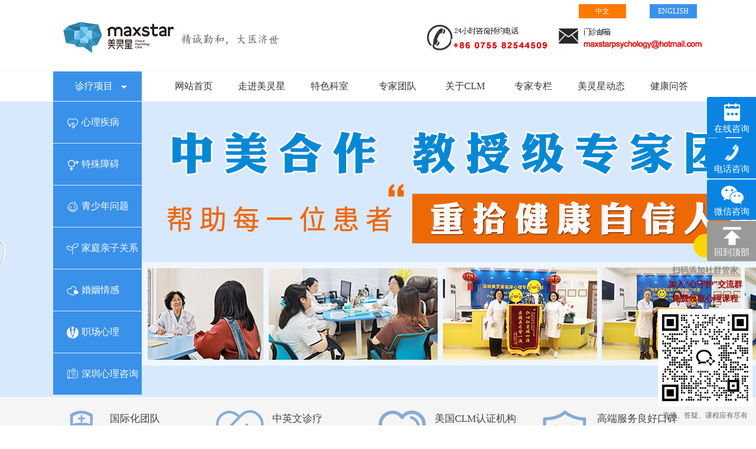

--- FILE ---
content_type: text/html
request_url: http://www.maxstarchina.com/contact.html
body_size: 6526
content:
<!DOCTYPE html>
<html lang="zh-cmn-Hans">
<head>
<base target=_blank>
<meta http-equiv="Content-Type" content="text/html; charset=utf-8">
<meta http-equiv="X-UA-Compatible" content="IE=edge,chrome=1" />
<meta name="renderer" content="webkit">
<title>来院路线_深圳美灵星临床心理专科门诊部</title>
<meta name="keywords" content="来院路线，就诊指南" />
<meta name="description" content="深圳美灵星临床心理专科门诊（0755-82544509）是由国内著名精神医学专家，丁宝坤教授及其医生团队提出申请，经深圳福田区卫健局批准成立的专业医疗机构，门诊位于福田区滨河大道5022号A座201-A" />
<meta name="apple-touch-fullscreen" content="yes">
<meta content="yes" name="apple-mobile-web-app-capable">
<meta content="black" name="apple-mobile-web-app-status-bar-style">
<meta name="format-detection" content="telephone=no, email=no">
<meta http-equiv="Cache-Control" content="no-siteapp" />
<link href="/css/css.css" rel="stylesheet" type="text/css">
<script type="text/javascript" src="/js/before.js"></script>
<script type="text/javascript" src="/js/jquery.flexslider-min.js"></script>
<script src="/js/uaredirect.js" type="text/javascript"></script>
<script type="text/javascript">var url = window.location.href;if(url.indexOf("www")>=0){var m_url = url.replace(/www.maxstarchina.com/g,"m.maxstarchina.com");}else{var m_url = url.replace(/maxstarchina.com/g,"m.maxstarchina.com");}uaredirect(m_url);</script>

</head>

<body>
<div class="lg"><a href="/" style='background:#ff7800'>中文</a><a href="/en/">ENGLISH</a></div>
<div class="logo">
</div>
<div class="navbox">
  <div id="nav">
     <div id="category" onMouseOver="this.className='on'" onmouseleave="this.className=''"> 
      <div class="ld">
      <h2>诊疗项目<b></b></h2>
      </div>
      <div id="allsort" style=" display:block">
        <div class="item" onMouseOver="this.className='item on'" onmouseleave="this.className='item'">
          <h3><i class="navb1"></i>心理疾病</h3>
          <div class="i-mc">
<a href="/jiaolvz/">焦虑</a><a href="/yyz/">抑郁</a> <a href="/smz/">失眠</a><a href="/qpz/">强迫</a> <a href="/kjza/">恐惧</a> <a href="/zkz/">狂躁</a><a href="/chyy/">产后抑郁症</a><a href="/jsflz/">精神分裂症</a>  <a href="/rgza/">人格障碍</a><a href="/sxqgza/">双相情感障碍</a><a href="/cshyjza/">创伤后应激障碍</a><a href="/pzxjsb/">偏执性精神病</a>   
 <div class="bzt"><img src="/images/p2.jpg" alt="心理疾病"></div>

 </div>
        </div>

          <div class="item" onMouseOver="this.className='item on'" onmouseleave="this.className='item'">
          <h3><i class="navb5"></i>特殊障碍</h3>
          <div class="i-mc"><a href="/zb/">孤独症谱系障碍</a> <a href="/ydza/">阅读障碍</a> <a href="/yyza/">语言障碍</a> <a href="/xwza/">行为障碍</a> <a href="/rjjwza/">人际交往障碍</a> <a href="/xqxz/">兴趣狭窄</a> <a href="/asbg/">阿斯伯格综合征</a>           <div class="bzt"><img src="/images/p4.jpg" alt="特殊障碍"></div>
          
          </div>
        </div>
        
        
         <div class="item" onMouseOver="this.className='item on'" onmouseleave="this.className='item'">
          <h3><i class="navb3"></i>青少年问题</h3>
          <div class="i-mc"><a href="/yx/">厌学</a> <a href="/wy/">网瘾</a> <a href="/ddz/">注意力缺陷多动障碍</a> <a href="/etqsnxwzz/">儿童青少年行为障碍</a> <a href="/smza/">睡眠障碍</a> <a href="/qxsk/">情绪失控</a> <a href="/zbmg/">自卑敏感</a> <a href="/jsfych/">精神发育迟缓</a> <a href="/cdzz/">抽动障碍</a> <a href="/sjbl/">社交不良</a> <a href="/xjspc/">性角色偏差</a>           <div class="bzt"><img src="/images/p6.jpg" alt="特殊障碍"></div>
          
          </div>
        </div>
        
          <div class="item" onMouseOver="this.className='item on'" onmouseleave="this.className='item'">
          <h3><i class="navb4"></i>家庭亲子关系</h3>
          <div class="i-mc"><a href="/qzct/">亲子冲突</a> <a href="/jtct/">家庭沟通</a> <a href="/jtmd/">家庭矛盾</a> <a href="/ysjtcs/">原生家庭创伤</a> <a href="/qghs/">情感忽视</a> <a href="/pxgx/">婆媳关系</a>           
           <div class="bzt"><img src="/images/p5.jpg" alt="家庭亲子关系"></div>
          </div>
        </div>
        
          <div class="item" onMouseOver="this.className='item on'" onmouseleave="this.className='item'">
          <h3><i class="navb2"></i>婚姻情感</h3>
          <div class="i-mc"><a href="/fqgx/">婚姻危机</a> <a href="/qgwj/">情感困惑</a> <a href="/lbl/">家庭暴力</a> <a href="/cgwy/">出轨外遇</a> <a href="/lxgx/">两性关系</a>           
          <div class="bzt"><img src="/images/p3.jpg" alt="婚姻情感"></div>
          </div>
        </div>
        
        <div class="item" onMouseOver="this.className='item on'" onmouseleave="this.className='item'">
          <h3><i class="navb6"></i>职场心理</h3>
          <div class="i-mc"><a href="/qxdl/">情绪管理</a> <a href="/gzyl/">职业倦怠</a> <a href="/tsgx/">同事关系</a> <a href="/rjgx/">人际关系</a> <a href="/sjkj/">社交恐惧</a> <a href="/zcyl/">职场压力</a> <a href="/zygh/">职业规划</a>             
          <div class="bzt"><img src="/images/p6.jpg" alt="婚姻情感"></div>
          
          </div>
        </div>
        <div class="item" onMouseOver="this.className='item on'" onmouseleave="this.className='item'">
          <h3><i class="navb7"></i>深圳心理咨询</h3>
          <div class="i-mc"><a href="/ftxlzx/">深圳福田心理咨询</a> <a href="/lhxlzx/">深圳罗湖心理咨询</a> <a href="/baxlzx/">深圳宝安心理咨询</a> <a href="/lhuaxlzx/">深圳龙华心理咨询</a> <a href="/nsxlzx/">深圳南山心理咨询</a> <a href="/psxlzx/">深圳坪山心理咨询</a> <a href="/dpxlzx/">深圳大鹏心理咨询</a> <a href="/ytxlzx/">深圳盐田心理咨询</a>           
           <div class="bzt"><img src="/images/p8.jpg" alt="心理咨询"></div>
          
          </div>
        </div>
      
      </div>
    </div>
    <div id="navitems">
      <li><a href="/">网站首页</a></li>
      <li  class="tsli"><a href="/about.html">走进美灵星</a>
       <ul>
      <li><a href="/about.html">关于美灵星</a></li>
      <li><a href="/contact.html">来院路线</a></li>
       </ul>
      </li>
      <li class="tsli"><a>特色科室</a>
       <ul>
      <li><a href="/qsnxlk.html">青少年心理科</a></li>
      <li><a href="/etxlk.html">儿童心理科</a></li>
      <li><a href="/jsk.html">精神科</a></li>
      <li><a href="/jskfk.html">精神康复科</a></li>
      <li><a href="/lcxlk.html">临床心理科</a></li>
      <li><a href="/xwzlk.html">行为治疗科</a></li>
       </ul>
      
      </li>
      <li class="tsli"><a>专家团队</a>
      <ul>
      <li><a href="/ystd/">医师团队</a></li>
      <li><a href="/kafstd/">外国专家团队</a></li>
      <li><a href="/zxstd/">心理治疗师团队</a></li>
      <li><a href="/kfstd/">康复师团队</a></li>
      </ul>
      
      </li>
      <li><a href="/clm.html">关于CLM</a></li> 
      <li><a href="/zjzl/">专家专栏</a></li>
      <li><a href="/yydt/">美灵星动态</a></li>
      <li><a href="/ask/">健康问答</a></li>   
    </div>
  </div>
</div>
<div class="flexslider">
  <ul class="slides">
    <li style="background:url(/images/banner01.jpg) 50% 0 no-repeat;"></li>

  </ul>
</div>
<script type="text/javascript">
	$(document).ready(function(){
		$('.flexslider').flexslider({
			directionNav: true,
			pauseOnAction: false
		});
	});
</script>


<div class="iteambar">
  <ul>
    <li onclick="location='/team/'"><em class="b2"></em><span><b>国际化团队</b>精神医学专家丁宝坤教授领衔，国内外精神科专家以及各领域心理专家强强联合。</span></li>
    <li><em class="b3"></em><span><b>中英文诊疗</b>美灵星提供高端的中英文双语诊疗服务，更好地服务国内外患者。</span></li>   
    <li  onclick="location='/clm.html'"><em class="b4"></em><span><b>美国CLM认证机构</b>CLM（有能力的学习者模型）让自闭症儿童在不同环境中得到系统的康复和治疗，提升各项技能。</span></li>
      <li><em class="b1"></em><span><b>高端服务良好口碑</b>年服务患者超10000+人次，患者满意度高达98%以上，受到社会各界的一致好评。</span></li>
  </ul>
</div>

<dl class="search">
   <dt>您当前的位置：<a href="/">首页</a>&nbsp;>&nbsp;来院路线</dt>
   <form action="/e/search/index.php" method="post" name="searchform" id="searchform">
  <dd>
    <input type="hidden" name="show" value="title" />
    <input type="hidden" name="tempid" value="2" />
    <input type="text" maxlength="20" placeholder="请输入搜索关键词" value="" name="keyboard" id="main_search" >
    <input type="submit" class="searchbtn" value="搜索"></dd>
  </form>
</dl>
<div class="list">
  <div class="show">
    <div class="show-bt">
      <h1>	来院路线</h1>
    </div>
    <div class="show-ad"><a href="/about.html"><img src="/images/showad.jpg" alt="美灵星临床心理专科门诊"></a></div>
    <div class="show-box">
     	<p>门诊地址：深圳市福田区滨河大道5022号联合广场A座裙楼201-A</p>
<p>地铁路线：岗厦地铁站E出口（步行约360米）</p>
<p>公交路线：联合广场（26路;52路;73路;229路;235路;313路;337路;338路;357路;362路;369路;e13路;e25路;e26路;m182路;m433路;m463路;m520路;m559路;高峰专线21路;高峰专线58路;高快巴士26号;高快巴士884号），岗厦村（4路;103路;202路;203路;303路;313路;317路;339路;357路;377路;385路;m204路;m389路;m433路;m476路;高峰专线3路）<br />&nbsp;</p>
<div class="about_map"><iframe frameborder="0" height="505" src="/baidumap.html" style="margin: 0px" width="672"></iframe></div>
  </div>
   
       <!-- <div class="show-btn"><a href="/" rel="nofollow"><img src="/images/show01.gif"></a><a href="/" rel="nofollow"><img src="/images/show02.gif"></a></div>-->
    <dl class="show-yuyue">
      <dt><img src="/images/showwx.jpg"><span><i>绿色通道</i>扫码预约挂号</span></dt>
      <dd><a href="/about.html" ><img src="/images/show03.png"><em>门诊简介</em></a><a href="/" rel="nofollow"><img src="/images/show06.png"><em>来院路线</em></a><a href="#zzgh"><img src="/images/show04.png"><em>自助挂号</em></a></dd>
    </dl>
  </div>

<div class="list-r">
    <div class="list-r-01">
      <h6><span>推荐专家</span></h6>
      <ul class="list-r-01-box">
                  <li><img src="http://www.maxstarchina.com/d/file/p/2022/06-21/a109e3aec86c8ae6ae01324b6911ccb1.jpg"><span><i>贾丁鑫 </i><em>专业领域：全国首位将CLM行为治疗模型融入精神心理疾...<a href="/ystd/4.html">[详情]</a></em></span></li>
                  <li><img src="http://www.maxstarchina.com/d/file/p/2022/06-13/110a73fc7dfaa8909e7c06e2ed1e8fd6.jpg"><span><i>丁宝坤 </i><em>专业领域：擅长诊断和治疗各个年龄段的精神障碍，包括抑...<a href="/ystd/2.html">[详情]</a></em></span></li>
                 
      </ul>
    </div>

    

    <div class="list-r-01" id="zzgh">
      <h6><span>自助挂号</span></h6>
      <div class="form">
   
      <script type="text/javascript" src="/js/jquery.date_input.pack.js"></script> 
      <script type="text/javascript">

       $(function(){$('.date_picker').date_input();})

       </script>

	
			    <form method="post" name='feedback'  enctype='multipart/form-data' action='/e/enews/index.php'>
 
                <input name='enews' type='hidden' value='AddFeedback'> 
                <input type='hidden' name='bid' value='1'>
                <input type="hidden" name="ecmsfrom" value="9">
                <div class="input">
      		
	   			 <label>
					<p>患者姓名</p>
					<input type="text" name="title" placeholder="请填写姓名"><div class="clear"></div>					
					</label>
                    <label>
					<p>联系电话</p>
					<input type="text" name="tell"><div class="clear"></div>			
					</label>
					<label>
					<p>预约科室</p>
								<select name="p_jb">

						<option value="精神科">精神科</option>
						<option value="精神康复科">精神康复科</option>
						<option value="临床心理科">临床心理科</option>
                        <option value="行为治疗科">行为治疗科</option>
                        
						</select> 
                     </label>
                     <label>
                     <p>预约日期</p>
                     <input type="text" class="date_picker" name="date"><div class="clear"></div>			
                        </label>
						<p>病情描述</p>	

						<textarea name="note" class="area"></textarea>				        
						<div style="width: 100%; height: 1rem;"></div>	
						 <input type="submit" value="提交预约">	
						 <div class="tishi-txt">
					<p class="txt-title">预约成功后，30分钟内回电</p></div>
					
				</div>	

					
                            <script type="text/javascript">document.write('<input type="hidden" value="'+window.location.href+'" name="p" />');</script>
	
			</form>
		</div>
    </div>
    
   <!--  <div class="show-r1">
   <dt><img src="/images/dbk.png"><span>丁宝坤 精神科主任医师</span></dt>
      <dd>
        <p class="g1">精神医学、临床心理学教授<br>
          博士生导师<br>
          60年临床工作经验...<a href="/team/2022-06-13/2.html" class="red">[详情]</a></p>
        <table width="100%">
          <tr>
            <td>今天已预约：<em>4</em></td>
            <td>今天剩余号：<em>2</em></td>
            <td width="60"><a href="javascript:void(0)" onclick="openZoosUrl();return false;" class="red">可约</a></td>
          </tr>
          <tr>
            <td>明天已预约：<em>3</em></td>
            <td>明天剩余号：<em>3</em></td>
            <td><a href="javascript:void(0)" onclick="openZoosUrl();return false;" class="red">已满</a></td>
          </tr>
          <tr>
            <td>后天已预约：<em>4</em></td>
            <td>后天剩余号：<em>2</em></td>
            <td><a href="javascript:void(0)" onclick="openZoosUrl();return false;" class="red">可约</a></td>
          </tr>
        </table>
        <p class="g2"><a href="javascript:void(0)" onclick="openZoosUrl();return false;">点击咨询</a><a href="javascript:void(0)" onclick="openZoosUrl();return false;">预约挂号</a></p>
      </dd>
    </div>-->
       <div class="list-r-03 flexslider2">
      <div class="list-r-bt">荣誉资质</div>
      <ul class="slides">
         <li style="background:url(/images/ry02.jpg) 50% 0 no-repeat;"></li>
       <li style="background:url(/images/ry05.jpg) 50% 0 no-repeat;"></li>
       <li style="background:url(/images/ry04.jpg) 50% 0 no-repeat;"></li>
       <li style="background:url(/images/ry06.jpg) 50% 0 no-repeat;"></li>
       <li style="background:url(/images/zl1.jpg) 50% 0 no-repeat;"></li>
       <li style="background:url(/images/zl2.jpg) 50% 0 no-repeat;"></li>
       <li style="background:url(/images/zl3.jpg) 50% 0 no-repeat;"></li>
       <li style="background:url(/images/zl4.jpg) 50% 0 no-repeat;"></li>
      </ul>
    </div>
    
    <script type="text/javascript">
	$(document).ready(function(){
		$('.flexslider2').flexslider({
			directionNav: true,
			pauseOnAction: false
		});
	});
</script>
 
  </div>
  </div>


</div> 

    <a class="prev"></a> </div>
  <script type="text/javascript">
	$(".kfrz").slide({titCell:".hd ul",mainCell:".bd ul",autoPage:true,effect:"left",autoPlay:true,vis:3,interTime:6000,delayTime:1000});
  </script> 
</div>
﻿<div class="p6">
  <p class="tt1">— 温馨环境 —</p>
  <p class="tt2">以温馨的环境，为客户提供高端的诊疗服务</p>
  <div class="yyhj"> <a class="next"></a>
    <div class="bd">
      <ul class="picList">
    <li><img src="/images/hj01.jpg" alt="门诊前台"/></li>
	<li><img src="/images/hj02.jpg" alt="医生诊室" /></li>
    <li><img src="/images/hj03.jpg" alt="康复室"/></li>
    <li><img src="/images/hj05.jpg" alt="小康复室"/></li>
    <li><img src="/images/hj06.jpg" alt="小康复室2"/></li>
    <li><img src="/images/hj07.jpg" alt="咨询室" /></li>
    <li><img src="/images/hj11.jpg" alt="沙盘治疗室" /></li>
    <li><img src="/images/hj09.jpg" alt="感觉统合室" /></li>
    <li><img src="/images/hj10.jpg" alt="感觉统合室2" /></li>
  
       
      </ul>
    </div>
    <a class="prev"></a> </div>
  <script type="text/javascript">
	$(".yyhj").slide({titCell:".hd ul",mainCell:".bd ul",autoPage:true,effect:"left",autoPlay:true,vis:1,interTime:6000,delayTime:1000});
  </script> 
</div>
<div class="p7">
 
  <p class="tt1">— 合作伙伴 —</p>
  <p class="tt2">选择美灵星，一个值得信赖的合作伙伴</p>
  <p><img src="/images/p13.jpg" alt="合作伙伴"></p>
</div>
<div class="bottom">
  <div class="bottom-nav"><a href="/">网站首页</a><a href="/about.html">走进美灵星</a><a href="/team/">专家团队</a><a href="/zjzl/">专家专栏</a><a href="/">美灵星动态</a><a href="/ask/">健康问答</a><a href="/">预约挂号</a><a href="/contact.html">来院路线</a></div>
  <div class="bottom-box">
    <dl class="bottom-box-l">
  <dt><img src="/images/bottomlogo.png" alt="深圳心理咨询热线"></dt>
      <dd> 
        <p>咨询预约热线TEL：+86&nbsp;0755&nbsp;82544509</p>
		<p>Copyright © 2020-2023 Maxstar</p>
        <p>美灵星心理专科版权所有  </p>
		

      </dd>
    </dl>
    <dl class="bottom-box-r">
       <dt><a href="/contact.html">来院路线</a><a href="/">联系我们</a><a href="/sitemap.xml">网站地图</a></dt>
       <dd><span><a href="/ystd/2022-06-13/2.html#zzgh"><img src="/images/t150.jpg" alt="预约挂号"><i>预约挂号</i></a></span><span><a href="/"><img src="/images/t16.jpg" alt="微信咨询"><i>微信咨询</i></a></span><span><img src="/images/t17.jpg" alt="关注公众号"><i>关注公众号</i></span></dd>
    </dl>
  </div>
</div>

<div class='icp'><p>粤（B）广[2022]第06-23-484号&nbsp;<a href="https://beian.miit.gov.cn">粤ICP备2022081341号-1</a></p>
<script type="text/javascript" src="/js/swt.js"></script>

</body>
</html>


--- FILE ---
content_type: text/html
request_url: http://www.maxstarchina.com/baidumap.html
body_size: 3212
content:



<!DOCTYPE html PUBLIC "-//W3C//DTD XHTML 1.0 Transitional//EN" "http://www.w3.org/TR/xhtml1/DTD/xhtml1-transitional.dtd">
<html xmlns="http://www.w3.org/1999/xhtml">
<head>
<meta http-equiv="Content-Type" content="text/html; charset=utf-8" />
<meta name="keywords" content="百度地图,百度地图API，百度地图自定义工具，百度地图所见即所得工具" />
<meta name="description" content="百度地图API自定义地图，帮助用户在可视化操作下生成百度地图" />
<title>百度地图API自定义地图</title>
<!--引用百度地图API-->
<style type="text/css">
    html,body{margin:0;padding:0;}
    .iw_poi_title {color:#E97820;font-size:14px;font-weight:bold;overflow:hidden;padding-right:13px;white-space:nowrap}
    .iw_poi_content {font:12px arial,sans-serif;overflow:visible;padding-top:4px;white-space:-moz-pre-wrap;word-wrap:break-word}
	.tab_btns{padding:3px 0;}
	.tab_btns a{display:inline-block; fotn-size:12px; line-height:20px;margin-right:10px;cursor:pointer;}
	.tab_btns a.on{font-weight:bold;text-decoration:none;color:#555;}
	form{display:inline;}
</style>
<!--<script type="text/javascript" src="http://api.map.baidu.com/api?key=&v=1.1&services=true"></script>-->

<script type="text/javascript" src="http://api.map.baidu.com/api?v=2.0&ak=B7jWBeTdGwFb4ukgTPtCKfaoawOLUctk"></script>
</head>

<body>
<div>

</div>
  <!--百度地图容器-->
  <div style="width:627px;height:500px;border:#ccc solid 1px;" id="dituContent"></div>
  <div id="mydiv">
  	<div class="tab_btns" id="tab_btns"><a class="on" onclick="changeMytab(this)" href="javascript:void(0);" text="起点">到这里来</a> <a onclick="changeMytab(this)" href="javascript:void(0);" text="终点">从这里去</a></div>    
    <form onsubmit="return customFormSubmit(this);"><label id="mylabel" for="myval">起点</label>：<input type="text" id="myval" /><button onclick="customFormSubmit();">公交</button>    </form>
  </div>
</body>
<script type="text/javascript">
	var custom_html = document.getElementById('mydiv').innerHTML;	
	document.body.removeChild(document.getElementById('mydiv'));
	
	function changeMytab(s){
		var tab_btns = s.parentNode.getElementsByTagName('a');
		for(var i=0;i<tab_btns.length;i++){
			tab_btns[i].className='';			
		}
		s.className = 'on';
		document.getElementById('mylabel').innerHTML = s.getAttribute('text');
	}
	function customFormSubmit(form){
		var from = to = '深圳美灵星临床心理专科门诊部';
		var val = document.getElementById('myval').value;
		if(document.getElementById('mylabel').innerHTML == '起点'){from = val;}else{to = val;}
		customSearch(from,to);
		return false;
	}
    function customSearch(from,to){
		from = encodeURIComponent(from);
		to = encodeURIComponent(to);
		var url = 'http://map.baidu.com/?newmap=1&l=11&tn=B_NORMAL_MAP&c=114.075389,22.535441&i=0,1,1&s=bt%26c%3D340%26sn%3D2%24%24%24%24%24%24{0}%24%240%24%24%24%24%26en%3D2%24%24%24%24%24%24{1}%24%240%24%24%24%24%26pn%3D1%26rn%3D5&sc=0';
		window.open(url.replace('{0}',from).replace('{1}',to));		
	}
	
	//创建和初始化地图函数：
    function initMap(){
        createMap();//创建地图
        setMapEvent();//设置地图事件
        addMapControl();//向地图添加控件
        addMarker();//向地图中添加marker
    }
    
    //创建地图函数：
    function createMap(){
        var map = new BMap.Map("dituContent");//在百度地图容器中创建一个地图
        var point = new BMap.Point(114.075389,22.535441);//定义一个中心点坐标
        map.centerAndZoom(point,18);//设定地图的中心点和坐标并将地图显示在地图容器中
        window.map = map;//将map变量存储在全局
    }
    
    //地图事件设置函数：
    function setMapEvent(){
        map.enableDragging();//启用地图拖拽事件，默认启用(可不写)
        map.enableScrollWheelZoom();//启用地图滚轮放大缩小
        map.enableDoubleClickZoom();//启用鼠标双击放大，默认启用(可不写)
        map.enableKeyboard();//启用键盘上下左右键移动地图
    }
    
    //地图控件添加函数：
    function addMapControl(){
        //向地图中添加缩放控件
	var ctrl_nav = new BMap.NavigationControl({anchor:BMAP_ANCHOR_TOP_LEFT,type:BMAP_NAVIGATION_CONTROL_LARGE});
	map.addControl(ctrl_nav);
        //向地图中添加缩略图控件
	var ctrl_ove = new BMap.OverviewMapControl({anchor:BMAP_ANCHOR_BOTTOM_RIGHT,isOpen:1});
	map.addControl(ctrl_ove);
        //向地图中添加比例尺控件
	var ctrl_sca = new BMap.ScaleControl({anchor:BMAP_ANCHOR_BOTTOM_LEFT});
	map.addControl(ctrl_sca);
    }
    
    //标注点数组
    var markerArr = [{title:"深圳美灵星临床心理专科门诊部",content:"咨询热线：（0755)&nbsp;82544509<br/>地址：深圳市福田区滨河大道5022号联合广场裙楼A座201-A"+custom_html,point:"114.075389|22.535441",isOpen:1,icon:{w:23,h:25,l:46,t:21,x:9,lb:12}}
		 ];
    //创建marker
    function addMarker(){
        for(var i=0;i<markerArr.length;i++){
            var json = markerArr[i];
            var p0 = json.point.split("|")[0];
            var p1 = json.point.split("|")[1];
            var point = new BMap.Point(p0,p1);
			var iconImg = createIcon(json.icon);
            var marker = new BMap.Marker(point,{icon:iconImg});
			var iw = createInfoWindow(i);
			var label = new BMap.Label(json.title,{"offset":new BMap.Size(json.icon.lb-json.icon.x+10,-20)});
			marker.setLabel(label);
            map.addOverlay(marker);
            label.setStyle({
                        borderColor:"#808080",
                        color:"#333",
                        cursor:"pointer"
            });
			
			(function(){
				var index = i;
				var _iw = createInfoWindow(i);
				var _marker = marker;
				_marker.addEventListener("click",function(){
				    this.openInfoWindow(_iw);
			    });
			    _iw.addEventListener("open",function(){
				    _marker.getLabel().hide();
			    })
			    _iw.addEventListener("close",function(){
				    _marker.getLabel().show();
			    })
				label.addEventListener("click",function(){
				    _marker.openInfoWindow(_iw);
			    })
				if(!!json.isOpen){
					label.hide();
					_marker.openInfoWindow(_iw);
				}
			})()
        }
    }
    //创建InfoWindow
    function createInfoWindow(i){
        var json = markerArr[i];
        var iw = new BMap.InfoWindow("<b class='iw_poi_title' title='" + json.title + "'>" + json.title + "</b><div class='iw_poi_content'>"+json.content+"</div>");
        return iw;
    }
    //创建一个Icon
    function createIcon(json){
        var icon = new BMap.Icon("http://openapi.baidu.com/map/images/us_mk_icon.png", new BMap.Size(json.w,json.h),{imageOffset: new BMap.Size(-json.l,-json.t),infoWindowOffset:new BMap.Size(json.lb+5,1),offset:new BMap.Size(json.x,json.h)})
        return icon;
    }
    
    initMap();//创建和初始化地图
</script>

</html>

--- FILE ---
content_type: text/css
request_url: http://www.maxstarchina.com/css/css.css
body_size: 52035
content:
@charset "utf-8";
body,div,dl,dt,dd,ul,ol,li,pre,form,fieldset,input,textarea,p,blockquote,th,td,font,form,p,h1,h2,h3,h4,h5,h6,span,a{padding:0px; margin:0px;}
*{hide-focus: expression(this.hideFocus=true); /* for ie 5+ */outline: none; /* for firefox 1.5 + */}
html,body{ -webkit-text-size-adjust:none; font-size:14px; line-height:150%;color:#666; font-family:"Microsoft Yahei";}/*google浏览器字体兼容*/
button {font: 14px/1.5 "微软雅黑", "宋体", Arial, Verdana; color: rgb(102, 102, 102); font-size-adjust: none; font-stretch: normal;}
input {font: 14px/1.5 "微软雅黑", "宋体", Arial, Verdana; color: rgb(102, 102, 102); font-size-adjust: none; font-stretch: normal;}
img{border:0; vertical-align:top;}
ul,li{list-style-type:none;}
i,em{ font-style:normal;}
.red{ color:#ff7800;}
a{text-decoration:none; color:#666;outline: none;-webkit-transition:all 0.2s linear;-mos-transition:all 0.2s linear;-mz-transition:all 0.2s linear;-o-transition:all 0.2s linear;transition:all 0.2s linear;}
a:hover{ color:#3a91ea; text-decoration:none;-webkit-transition:all 0.2s linear;-mos-transition:all 0.2s linear;-mz-transition:all 0.2s linear;-o-transition:all 0.2s linear;transition:all 0.2s linear;}

a:active {star:expression(this.onFocus=this.blur());}
.clear{content:".";clear:both; overflow:hidden;}
.clearfix:after{visibility:hidden;display:block;font-size:0;content: " ";clear:both;height:0;}
.clearfix{*zoom:1;}
.cfix:after{visibility:hidden;display:block;font-size:0;content:"";clear:both;height:0;}
.cfix{*zoom:1;}
table{border-collapse:collapse;}
.lt{ float:left;}
.rt{ float:right;}
.w1100{ width:1100px; margin:0 auto;}
.fc-orange {color: #ff6600 !important;}
.fc-green {color: #2acb5d !important;}


.top{ height:36px; border-bottom:solid 1px #e6e6e6; background:#f9f9f9;}
.top dl{ width:1100px; height:36px;margin:0 auto;}
.top dl dt{ float:left; line-height:36px;}
.top dl dd{ float:right; width:400px;}
.top dl dd a{ float:left; line-height:36px; border-right:solid 1px #cecece; width:95px; text-align:center;}
.top dl dd a.weixin{ position:relative;}
.top dl dd a.weixin em{width:190px; height:190px; position:absolute; left:50%; margin-left:-95px; top:26px; z-index:9; display:none;}
.top dl dd a.weixin:hover em{ display:block;}

.logo{ height:120px; border-bottom:solid 1px #f5f3f3;text-align:center; background:url(../images/logo.jpg) no-repeat center; }
 .lg{ width:1100px; margin:auto; font-size:14px; position:relative; }
.lg a{ width:80px; height:24px; line-height:24px; background:#3a91ea; color:#FFF;  margin-right:10px; position:absolute; text-align:center; font-size:12px }
.lg a:hover{ background:#ff7800}
.lg a:nth-child(1){ top:7px; right:120px}
.lg a:nth-child(2){ top:7px; right:0px}
.navbox{ height:50px; border-bottom:solid 1px #f5f3f3;}
#nav{ width:1100px; margin:0 auto; position:relative;}
#category{width:150px;height:50px;position:absolute;left:0;top:0;z-index:20;}
#category .ld{position:relative;width:150px;height:50px;line-height:50px;background:#3a91ea;cursor:pointer;}
#category .ld h2{font-size:16px;padding-left:37px;color:#fff; font-weight:400;}
#category .ld b{display:block;width:20px;height:20px;position:absolute;right:20px;top:17px;background:url(../images/arrow.png) no-repeat 0 0;}
#category #allsort{display: none;width:150px;height:auto;position:absolute;left:0;top:50px; height:500px;}
#category #allsort .item{width:150px;height:70px; margin-top:1px;}
#category #allsort .item h3{width:102px;position:absolute;font-weight:normal;color:#fff; font-size:16px; background:#3a91ea; line-height:70px; padding-left:48px;cursor:pointer;}
#category #allsort .item h3 a{ color:#fff;}
#category #allsort .item h3 a:hover{ color:#3a91ea;}
#category #allsort .item h3 i{ width:20px; height:20px; background:url(../images/bigioc.png) no-repeat; display:inline-block; position:absolute; left:23px; top:26px;}
#category #allsort .item h3 i.navb1{ background-position:-3px 0;}
#category #allsort .item h3 i.navb2{ background-position:-43px 0;}
#category #allsort .item h3 i.navb3{ background-position:-83px 0;}
#category #allsort .item h3 i.navb4{ background-position:-123px 0;}
#category #allsort .item h3 i.navb5{ background-position:-163px 0;}
#category #allsort .item h3 i.navb6{ background-position:-203px 0;}
#category #allsort .item h3 i.navb7{ background-position:-243px 0;}
/*#category #allsort .item .i-mc{display:none;width:560px;height:485px;position:absolute;left:150px;top:0;z-index:25; background:url(../images/i-mc.png); border-right:solid 1px #73cdf7; padding-top:10px; padding-left:30px;}*/
#category #allsort .item .i-mc{display:none;width:560px;height:485px;position:absolute;left:150px;top:0;z-index:25; /*background:url(../images/i-mc.png);*/ border-right:solid 1px #73cdf7; padding-top:10px; padding-left:30px;    background-color: rgb(52 141 243 / 80%);}
#category #allsort .item .i-mc a{ width:25%; text-align:left; display:block; float:left; line-height:48px; font-size:15px; color:#FFF}
#category #allsort .on h3{background:#fff;z-index:40; color:#3a91ea;}
#category #allsort .on h3 i.navb1{ background-position:-3px -28px;}
#category #allsort .on h3 i.navb2{ background-position:-43px -28px;}
#category #allsort .on h3 i.navb3{ background-position:-83px -28px;}
#category #allsort .on h3 i.navb4{ background-position:-123px -28px;}
#category #allsort .on h3 i.navb5{ background-position:-163px -28px;}
#category #allsort .on h3 i.navb6{ background-position:-203px -28px;}
#category #allsort .on h3 i.navb7{ background-position:-243px -28px;}
#category.on .ld b{background:url(../images/arrow.png) no-repeat 0 -20px;}
#category.on #allsort{display:block;} 
#category.on #allsort .on .i-mc{display:block;}
#navitems{height:50px; padding-left:180px;}
#navitems li{float:left; width:115px; height:50px; text-align:center;}
#navitems li a{display:inline-block;line-height:50px;color:#333; font-size:16px;text-decoration:none;width:115px; }
#navitems li:hover { background-color:rgba(58,145,234,0.4); display:block; color:rgba(255,255,255,0.1) !important ;}
.tsli  ul{ position:absolute; top:51px; left:0; z-index:9999; display:none}
.tsli{ position:relative}
.tsli:hover ul{display: block !important; }
.tsli:hover ul li{ height:50px !important; line-height:50px !important;background:#3a91ea !important; margin-bottom:1px;}
.tsli:hover ul li:hover{ background:#FFF !important}
.tsli:hover ul li:hover a{ color:#3a91ea !important}
.tsli:hover ul li a{ color:#FFF !important; display:block}
.flexslider{position:relative;height:500px;overflow:hidden;}
.slides{position:relative;z-index:1;}
.slides li{height:500px;}
.flex-control-nav{position:absolute;bottom:10px;z-index:2;width:100%;text-align:center;}
.flex-control-nav li{display:inline-block;width:14px;height:14px;margin:0 5px;*display:inline;zoom:1;}
.flex-control-nav a{display:inline-block;width:14px;height:14px;line-height:40px;overflow:hidden;background:url(../images/dot.png) right 0 no-repeat;cursor:pointer;}
.flex-control-nav .flex-active{background-position:0 0;}

.iteambar{ background:#f5f5f5; height:108px; padding-top:22px; border-bottom:solid 1px #e6e6e6;}
.iteambar ul{ width:1100px; height:auto; overflow:hidden; margin:0 auto;}
.iteambar ul li{ float:left; width:25%;}
.iteambar ul li em{ width:82px; height:85px; background:url(../images/bigioc.png) no-repeat; float:left; display:block;}
.iteambar ul li em.b1{ background-position:-294px 0;}
.iteambar ul li em.b2{ background-position:-400px 0;}
.iteambar ul li em.b3{ background-position:-523px 0;}
.iteambar ul li em.b4{ background-position:-633px 0;}
.iteambar ul li span{ float:left; width:155px;font-size:12px; line-height:18px; margin-left:14px; display:inline; color:#777;}
.iteambar ul li span b{ font-size:17px; display:block; font-weight:500; color:#444; line-height:180%;}
.iteambar ul li span:hover{ color:#3A91EA }
.iteambar ul li span:hover b{ color:#3A91EA; }

.search,.search2{ width:1100px; height:auto; overflow:hidden; margin:20px auto;}
.search dt{ background:url(../images/t1.gif) no-repeat left; padding-left:26px; float:left; line-height:30px;}
.search2 dt{ background:url(../images/ss.jpg) no-repeat left; padding-left:26px; float:left; line-height:30px;}
.search dt em,.search2 dt em{ color:#0799de;}
.search dt a,.search2 dt a{ margin:0 5px;}
.search dd,.search2 dd{ float:right;}
.search dd input,.search2 dd input{ padding-left:45px; width:214px; height:28px; border:solid 1px #e6e6e6; border-right:none; float:left;}
.search dd .searchbtn,.search2 dd .searchbtn{ float:left; background:#ff7800; width:80px; height:30px; text-align:center; color:#fff; font-size:14px; line-height:30px; display:block;border: none;padding-left: 0;cursor: pointer;}
.search dd .zixun,.search2 dd .zixun{ background:#28aae8; width:120px; height:30px; text-align:center; color:#fff; float:right; display:block; line-height:30px;}

.ad{ width:1100px; height:auto; overflow:hidden; margin:0 auto 30px;}

.p1{ width:1100px; height:auto; overflow:hidden; margin:0 auto; padding-bottom:40px;}
.p1-l{ float:left; width:298px; height:388px; border:solid 1px #e6e6e6; text-align:center;}
.p1-l .m1{ font-size:15px; line-height:100%; color:#444; margin-bottom:15px; padding-top:50px;}
.p1-l .m2{ font-size:30px; line-height:100%; color:#333; margin-bottom:38px;}
.p1-l .m3{ font-size:12px; line-height:100%; color:#999; margin-bottom:12px;}
.p1-l .m3 em{ color:#ff7800;}
.p1-l .m4{ font-size:20px; line-height:100%; color:#444; margin-bottom:38px;}
.p1-l .m4 a{ background:url(../images/dh.png) #ff7800 10px no-repeat;display:block;color: #fff;border-radius: 25px; width:230px; height:40px; line-height:40px; background-size:22px 22px; text-indent:20px; margin:auto}
.p1-l .m5{ font-size:12px; line-height:18px; color:#999;}
.p1-l .m5 span{ width:98px; border-right:solid 1px #dfdfdf; float:left; display:block;}
.p1-l .m5 span img{ margin-bottom:10px;}
.p1-l .m5 span i{ display:block;}
.p1-l .m5 span.on{ border-right:none;}
.p1-c{ width:454px; height:388px; border:solid 1px #e6e6e6; float:left; margin-left:22px; display:inline;}
.p1-c .hd{ width:auto; height:auto; overflow:hidden;}
.p1-c .hd li{float:left; width:50%; font-size:18px; line-height:40px; text-align:center; background:#afb4b9; color:#fff; cursor:pointer;}
.p1-c .hd li.on{color:#fff;  background:#06a2ec;}
.p1-c .bd{ width:auto; height:auto; overflow:hidden;}
.p1-c .bd .indexnew{ width:420px; height:auto; overflow:hidden; margin:20px auto 0;}
.p1-c .bd .indexnew dl{ width:auto; height:auto; overflow:hidden; margin-bottom:10px;}
.p1-c .bd .indexnew dl dt{ float:left;}
.p1-c .bd .indexnew dl dt img{width:150px;height:120px;}
.p1-c .bd .indexnew dl dd{ float:right; width:250px; line-height:28px;}
.p1-c .bd .indexnew dl dd h1{ font-size:16px;  font-weight:400; color:#22ac38; line-height:180%;}
.p1-c .bd .indexnew dl dd h1 a{ color:#3A91EA;}
.p1-c .bd .indexnew dl dd h1 a:hover{ text-decoration:underline;}
.p1-c .bd .indexnew ul{ width:auto; height:auto; overflow:hidden;}
.p1-c .bd .indexnew ul li{ font-size:14px; line-height:44px; border-bottom:dashed 1px #ccc; color:#ff7800; font-weight:bold;}
.p1-c .bd .indexnew ul:last-child li{ border-bottom:none;}
.p1-c .bd .indexnew ul li span{ float:right; color:#999; font-weight:400;}
.p1-c .bd .indexnew ul li a{ color:#7b7b7b; font-weight:400;}
.p1-c .bd .indexnew ul li a:hover{ color:#3A91EA;}
.p1-r{ float:right; width:298px; height:388px; border:solid 1px #e6e6e6;}
.p1-r h6{ font-size:20px; line-height:52px; color:#333; font-weight:400; padding-left:17px;}
.p1-r h6 i{ font-size:12px; color:#999; text-transform:uppercase; padding-left:15px;}
.p1-r ul{ width:auto; height:auto; overflow:hidden; padding-left:5px;}
.p1-r ul li{ width:125px; height:65px; background:#F5F5F5;float:left; text-align:center; padding-top:10px; margin-left:12px; display:inline; margin-bottom:12px; background-size:100% 100%}
.p1-r ul li i{ width:38px; height:38px; display:block; margin:0 auto; background:url(../images/bigioc.png) no-repeat}
.p1-r ul li i.t1{ background-position:-728px 5px;}
.p1-r ul li i.t2{ background-position:-772px 5px;}
.p1-r ul li i.t3{ background-position:-816px 2px;}
.p1-r ul li i.t4{ background-position:-859px 4px;}
.p1-r ul li i.t5{ background-position:-906px 0;}
.p1-r ul li i.t6{ background-position:-946px 3px;}
.p1-r ul li i.t7{ background-position:-984px 3px;}
.p1-r ul li i.t8{ background-position:-1023px 2px;}
.p1-r ul li i.t9{ background-position:-1064px 1px;}
.p1-r ul li a{ color:#333;}
.p1-r ul li a:hover{ color:#3A91EA;}
.p1-r ul li a:hover i.t1{background-position:-728px -39px;}
.p1-r ul li a:hover i.t2{background-position:-772px -39px;}
.p1-r ul li a:hover i.t3{background-position:-816px -42px;}
.p1-r ul li a:hover i.t4{background-position:-859px -40px;}
.p1-r ul li a:hover i.t5{background-position:-906px -44px;}
.p1-r ul li a:hover i.t6{background-position:-946px -41px;}
.p1-r ul li a:hover i.t7{background-position:-984px -41px;}
.p1-r ul li a:hover i.t8{background-position:-1023px -42px;}
.p1-r ul li a:hover i.t9{background-position:-1064px -43px;}
.p1-r .tel{ text-align:center; width:100%; padding-top:6px;}
.p1-r .tel a{ background:url(../images/em.png) #06a2ec 15px no-repeat;display:block;color: #fff;border-radius: 25px; width:270px; height:40px; line-height:40px; background-size:22px 22px; text-indent:25px; margin:auto; font-size:14px; color:#FFF; font-family:Arial, Helvetica, sans-serif}
.p2{ background:#fff; width:auto; height:auto; overflow:hidden;}
.p2-wrap{ width:1100px; height:auto; overflow:hidden; margin:0 auto;}
.tt1 {font-size:40px;padding:40px 0 20px 0;text-align:center; line-height:100%; color:#333; font-weight:bold}
.tt2 {font-size:15px;color: #666;padding-bottom:40px;text-align:center; line-height:28px; width:1100px; margin:auto}
.p2 .cont01In{ width:auto; height:auto; overflow:hidden;}
.p2 .cont01In dl{ float:left; width:340px; height:auto; overflow:hidden; margin-right:40px; display:inline; margin-bottom:35px;}
.p2 .cont01In dl.on{ margin-right:0;}
.p2 .cont01In dl dt{ overflow:hidden; width:auto; height:auto;}
.p2 .cont01In dl dt img{ width:340px; height:269px; transition: all 1s;}
.p2 .cont01In dl dt:hover img{
	
	filter:alpha(opacity=50);transform: scale(1.1);
	
	}			
			
.p2 .cont01In dl dt img{ width:340px; height:269px;}
.p2 .cont01In .txt1{height:140px;margin-top:0;position: relative;text-align: center; background:#5fafde;}
.p2 .cont01In .txt2{text-align:center;margin-top:20px; font-size:18px;}
.p2 .cont01In .cont01_tt1{font-size:34px;font-weight: 700;color: #fff;padding-top:14px; overflow:hidden; line-height:100%;}
.p2 .cont01In .cont01_tt2{font-size: 16px; line-height:24px;color: #fff;margin-top:10px;}
.p2 .cont01In .askBtn{display: block;width: 230px;height: 45px;text-align: center;line-height: 45px;background: #ff9008;margin: 18px auto 0;display: none; font-size:20px; color:#fff; border-radius: 4px;-webkit-border-radius: 40px;-moz-border-radius: 40px;}
.p2 .cont01In dl:hover .cont01_tt2{display: none;}
.p2 .cont01In dl:hover .askBtn{display: block;}
.p2 .cont01In dl a{display: block;}

.p3{ width:100%; height:auto; overflow:hidden; margin:0 auto; padding-bottom:50px; background:#f9f9f9 }
.p3-t{ width:1100px; height:auto; overflow:hidden;  margin:auto}
.p3-t-l{ float:left; width:777px;}
.p3-t-r{ float:right; width:308px; border:solid 1px #e6e6e6; height:458px; padding:15px;}
.p3-t-r h6{ font-size:20px; line-height:100%; color:#333; font-weight:400; padding-left:0; padding-bottom:15px;}
.p3-t-r h6 i{ font-size:12px; color:#999; text-transform:uppercase; padding-left:15px;}
.p3-t-r-box{ width:auto; height:410px; overflow:scroll; padding-bottom:10px;}
.p3-t-r-box li{ overflow:hidden; width:auto; height:auto; padding-bottom:15px;}
.p3-t-r-box li i{ font-size:14px; color:#57b1f1; line-height:22px; display:block;}
.p3-t-r-box li span{ width:295px;  display:block; font-size:12px; color:#8a8a8a; padding:12px 10px 0 10px}
.p3-t-r-box li span b{ font-size:12px; color:#8a8a8a; display:block;}
.p3-t-r-box li span b i{ color:#f7ce0a; display:inline !important}
.p3-t-r-box li span em{width:280px; display:block; }
.p3-t-r-gd{ width:auto; height:auto; overflow:hidden;}
.p3-t-r-gd a{ font-size:14px; line-height:150%; color:#22ac38;}
.p3-t-r-gd a:hover{ text-decoration:underline;}
.p3-c{ width:auto; height:auto; overflow:hidden;}
.p3-c-t{ width:auto; height:auto; overflow:hidden; text-align:center; font-size:18px; line-height:100%; border-bottom:solid 1px #e6e6e6; padding-bottom:20px; margin-bottom:10px;}
.p3-c-t b{ font-size:30px; line-height:100%; color:#444; font-weight:400;}
.p3-c-t i{ color:#ff7800;}
.p3-c-c{ width:auto; height:auto; overflow:hidden;}
.p3-c-c-t{ width:auto; height:auto; overflow:hidden; padding-bottom:10px;}
.p3-c-c-t li{ float:left; display:block; line-height:72px; font-size:20px; color:#444;}
.p3-c-c-t li.b1{ width:200px;}
.p3-c-c-t li.b2{ width:75px; text-align:center;}
.p3-c-c-t li.b3{ width:200px;text-align:center;}
.p3-c-c-t li.b4{ width:78px; height:72px; background:#eee; text-align:center;-webkit-border-radius:5px;-moz-border-radius:5px;border-radius:5px; margin-left:10px; display:inline;}
.p3-c-c-gg{ background:#f9f9f9; font-size:16px; line-height:40px; color:#22ac38; border-bottom:solid 1px #e6e6e6;border-top:solid 1px #e6e6e6; text-align:center; margin-bottom:1px;}
.p3-c-c-zj{ width:auto; height:auto; overflow:hidden;}
.p3-c-c-zj dl{position:relative; width:auto; height:140px; overflow:hidden; border-bottom:solid 1px #ccc; margin-bottom:10px; padding-bottom:10px;}
.p3-c-c-zj dl.on{ border-bottom:none;}
.p3-c-c-zj dl dt{ width:200px;padding-top:18px;}
.p3-c-c-zj dl dt .z1{ width:auto; height:auto; overflow:hidden; padding-bottom:10px;}
.p3-c-c-zj dl dt .z1 img{ float:left; width:80px; height:78px;}
.p3-c-c-zj dl dt .z1 span{ float:right; width:110px; display:block; font-size:14px; color:#999;}
.p3-c-c-zj dl dt .z1 span b{ display:block; line-height:45px; color:#22ac38; font-weight:400; font-size:18px;}
.p3-c-c-zj dl dt .z2{ width:auto; height:auto; overflow:hidden;}
.p3-c-c-zj dl dt .z2 a{ float:left; display:block; background:#22ac38; padding:0 5px; font-size:12px; line-height:150%;-webkit-border-radius:2px;-moz-border-radius:2px;border-radius:2px; color:#fff; margin-right:4px;}
.p3-c-c-zj dl dd{ position:absolute; left:200px; top:0;}
.p3-c-c-zj dl dd.q1{ width:75px; left:200px; top:25px; text-align:center; font-size:14px; line-height:24px; color:#666;}
.p3-c-c-zj dl dd.q2{ width:120px; height:auto; overflow:hidden; left:330px; top:35px; font-size:14px; line-height:18px;}
.p3-c-c-zj dl dd.q2 p{ padding-bottom:20px}
.p3-c-c-zj dl dd.q2 img{ float:left; margin-right:6px; display:inline;}
.p3-c-c-zj dl dd.q2 em{ color:#ff7800;}
.p3-c-c-zj dl dd.q3{ width:645px; height:70px; border-bottom:dashed 1px #e5e5e5; left:454px; top:0;}
.p3-c-c-zj dl dd.q3 span{ float:left; width:18px; font-size:16px; display:block; line-height:32px; color:#999;}
.p3-c-c-zj dl dd.q3 a{width:82px;height:68px;-webkit-border-radius:3px; color:#22ac38;-moz-border-radius:3px;border-radius:3px; font-size:16px; text-align:center; line-height:68px; display:block; float:left; margin-left:7px;}
.p3-c-c-zj dl dd.q3 a:hover{ background:#f5f5f5; color:#666}
.p3-c-c-zj dl dd.q3 a.hover{ background:#f5f5f5; color:#666;}
.p3-c-c-zj dl dd.q3 a.on{ display:none;}
.p3-c-c-zj dl dd.q4{ top:73px; border-bottom:none;}
.p3-b{ width:auto; height:77px; overflow:hidden;  text-align:center; padding-top:28px;}
.p3-b a{ display:inline-block; background:#22ac38; border:solid 1px #22ac38;font-size:20px; line-height:48px;color:#fff; margin:0 50px; padding-right:30px;-webkit-border-radius:25px;-moz-border-radius:25px;border-radius:25px;}
.p3-b a em{ background:#f9f9f9; color:#666; padding-right:20px; margin-right:20px; padding-left:30px; display:inline-block;-webkit-border-radius:25px 0 0 25px;-moz-border-radius:25px 0 0 25px;border-radius:25px 0 0 25px;}

.p4{ background:#f5f5f5; width:auto; height:auto; overflow:hidden;}
.p4-t{ width:1100px; height:auto; overflow:hidden; margin:10px auto 30px;}
.p4-t li{  width:25%; text-align:center; float:left;}
.p4-t li img{ width:120px; height:120px; margin:0 auto 20px;}
.p4-t li span{ display:block; font-size:18px;}
.p4-t li.on{ background:none;}
.p4-c{ background:#fff; height:140px; overflow:hidden; padding:20px 0; margin-bottom:20px;}
.picScroll{ width:1100px; height:auto; overflow:hidden; margin:0 auto; position:relative;}
.picScroll .next{position:absolute; left:10px; top:42px; background:url(../images/spr.png) no-repeat; width:26px; height:51px; background-position:0 0; cursor:pointer;}
.picScroll .prev{position:absolute; right:10px; top:42px; background:url(../images/spr.png) no-repeat; width:26px; height:51px; background-position:-32px 0;cursor:pointer;}
.picScroll .bd{width:940px; margin:0 auto;}
.picScroll .bd ul{ overflow:hidden; zoom:1; }
.picScroll .bd ul li{ margin:0 10px; float:left; _display:inline; overflow:hidden;}
.picScroll .bd ul li img{ width:220px; height:140px;}
.p4.jl{ padding:20px 0;}
.p4-b{ width:1100px; margin:0 auto; overflow:hidden; padding-bottom:40px;}

.p5{ width:1200px; height:auto; overflow:hidden; margin:0 auto; padding-bottom:40px;}
.kfrz{ width:1200px; height:auto; overflow:hidden; margin:0 auto; position:relative;}
.kfrz .next{position:absolute; left:0; top:50%; margin-top:-25px; background:url(../images/spr.png) no-repeat; width:26px; height:51px; background-position:0 0; cursor:pointer;}
.kfrz .prev{position:absolute; right:0; top:50%; margin-top:-25px; background:url(../images/spr.png) no-repeat; width:26px; height:51px; background-position:-32px 0;cursor:pointer;}
.kfrz .bd{width:1100px; margin:0 auto;}
.kfrz .bd ul{ overflow:hidden; zoom:1; }
.kfrz .bd ul li{ margin-right:30px;float:left; _display:inline; overflow:hidden;}
.kfrz .bd ul li img{ width:346px; height:500px;}

.p6{ width:auto; height:auto; overflow:hidden; padding-bottom:40px;}
.yyhj{ width:1100px; height:auto; overflow:hidden; margin:0 auto; position:relative;}
.yyhj .next{position:absolute; left:30px; top:50%; margin-top:-30px; background:url(../images/prev.png) no-repeat;cursor:pointer; z-index:1; width:60px; height:60px;}
.yyhj .prev{position:absolute; right:30px; top:50%; margin-top:-30px; background:url(../images/next.png) no-repeat;cursor:pointer; z-index:1;width:60px; height:60px;}
.yyhj .bd{width:1100px; margin:0 auto;}
.yyhj .bd ul{ overflow:hidden; zoom:1; }
.yyhj .bd ul li{float:left; _display:inline; overflow:hidden;}
.yyhj .bd ul li img{ width:1100px; height:785px;}

.p7{ width:1100px; height:auto; overflow:hidden; margin:0 auto; padding-bottom:40px;}

.list{ width:1100px; height:auto; overflow:hidden; margin:0 auto 40px;}
.list-l{ float:left; width:730px; height:auto; overflow:hidden;}
.list-l-t{ width:auto; height:auto; overflow:hidden; border:solid 1px #e6e6e6; margin-bottom:20px;}
.list-l-t h5{ font-size:24px; line-height:50px; text-align:center; background:#e6e6e6; color:#333; font-weight:400;}
.list-l-t-b{ width:auto; height:auto; overflow:hidden;padding:20px 26px 20px 20px;}
.list-l-t-b-l{ width:240px; height:auto; overflow:hidden; float:left;}
.list-l-t-b-l-01{ width:auto; height:auto; overflow:hidden; margin-bottom:18px; border-radius:10px}
.list-l-t-b-l-02{ width:auto; height:auto; overflow:hidden; border-bottom:dashed 1px #e5e5e5; margin-bottom:10px; padding-bottom:10px;}
.list-l-t-b-l-02 dt{ float:left;}
.list-l-t-b-l-02 dd{ float:right; width:190px; font-size:14px; color:#666; line-height:100%;}
.list-l-t-b-l-02 dd b{ color:#ff7800; font-size:26px; font-weight:bold; display:block; font-family:Arial, Helvetica, sans-serif; padding-top:8px;}
.list-l-t-b-l-03{ width:auto; height:auto; overflow:hidden;}
.list-l-t-b-l-03 li{ float:left; width:54px; height:54px; margin-right:6px; display:inline;}
.list-l-t-b-l-03 li a{ background:#5de586; text-align:center; line-height:50px; font-size:12px; color:#fff;-webkit-border-radius:50%;-moz-border-radius:50%;border-radius:50%; display:block; border:solid 2px #cbf7d8;}
.list-l-t-b-l-03 li a.l1{ background:#ffc890; border:solid 2px #ffeddb;}
.list-l-t-b-l-03 li a.l2{ background:#ff9f90; border:solid 2px #ffe2dd;}
.list-l-t-b-l-03 li a.l3{ background:#7ec5d9; border:solid 2px #d8edf4;}
.list-l-t-b-r{ width:420px; float:right; height:auto; overflow:hidden;}
.list-l-t-b-r dt{ font-size:14px; line-height:28px; padding-bottom:10px; text-indent:2em;}
.list-l-t-b-r dd{ width:auto; height:auto; overflow:hidden;}
.list-l-t-b-r dd a{ width:152px; height:38px; line-height:38px; float:left; margin-right:28px;-webkit-border-radius:25px;-moz-border-radius:25px;border-radius:25px; display:block; text-align:center; color:#FFF}
.list-l-t-b-r dd a img{ float:left; margin-right:10px; display:inline;}
.list-l-t-b-r dd a span{ display:block; text-align:center; font-size:14px}
.list-l-t-b-r dd a:nth-child(1){ background:#ff7800; margin-left:40px}
.list-l-t-b-r dd a:nth-child(2){ background:#28aae8}
.list-l-t-b-r dd a span em{ line-height:100%; display:block;}
.list-l-b{ width:auto; height:auto; overflow:hidden; border:solid 1px #e6e6e6;}
.list-l-b h4{ text-align:center; font-size:24px; line-height:64px; color:#333; font-weight:400; border-bottom:solid 1px #e6e6e6;}
.list-l-b-box{ width:688px; height:auto; overflow:hidden; margin:30px auto 0;}
.list-l-b-box dl{ border-bottom:solid 1px #e6e6e6; padding-bottom:30px; margin-bottom:30px; overflow:hidden;}
.list-l-b-box dl dt{float:left;}
.list-l-b-box dl dt img{width:140px; height:140px;}
.list-l-b-box dl dd{ width:530px; float:right;}
.list-l-b-box dl dd h1,.list-l-b-box dl dd b{ font-size:18px; line-height:35px; font-weight:400;}
.list-l-b-box dl dd h1 a{color:#3a91ea; }
.list-l-b-box dl dd h1{overflow: hidden;text-overflow: ellipsis;white-space: nowrap;}
.list-l-b-box dl dd span{ height:72px; font-size:16px; line-height:30px; color:#666; display:block;text-indent: 2em;}
.list-l-b-box dl dd p{ width:auto; height:auto; overflow:hidden;}
.list-l-b-box dl dd p a{ width:100px; height:24px; margin-right:30px; line-height:24px; font-size:14px; border:solid 1px #3a91ea;-webkit-border-radius:25px;-moz-border-radius:25px;border-radius:25px; display:block; text-align:center; float:left;}
.list-l-b-box dl dd p a:hover{ background:#3a91ea; color:#fff;}
.list-l-b-box dl:last-child{ border-bottom:none; padding-bottom:0;}

.list-r{ float:right; width:350px; height:auto; overflow:hidden;}
.list-r-01{ width:348px; height:auto; overflow:hidden; border:solid 1px #e6e6e6; margin-bottom:20px;}
.list-r-01 h6{ font-size:18px; color:#333; line-height:50px; font-weight:400; background:#f9f7f7; height:50px;}
.list-r-01 h6 span{ width:33%; float:left; text-align:center; display:block; background:#fff;}
.list-r-01 h6 a{ width:33%; float:left; text-align:center; display:block; color:#737373;}
.list-r-01 h6 a:hover{ color:#3a91ea;}
.list-r-01-box{ width:auto; height:auto; overflow:hidden; padding:20px;}
.list-r-01-box li{ width:auto; overflow:hidden; height:auto; border-bottom:dashed 1px #e6e6e6; padding-bottom:12px; margin-bottom:12px;}
.list-r-01-box li img{ float:left; width:60px; height:60px;-webkit-border-radius:50%;-moz-border-radius:50%;border-radius:50%;}
.list-r-01-box li span{ float:right; width:240px;}
.list-r-01-box li span i{ font-size:14px; line-height:22px; color:#333; display:block;}
.list-r-01-box li span em{ color:#999; display:block; font-size:12px}
.list-r-01-box li span b{ font-weight:400; color:#ff7800;}
.list-r-01-box li:last-child{ border-bottom:none; padding-bottom:0; margin-bottom:0;}
.list-r-01-box a{ color:#ff7800}
.list-r-02{ width:auto; height:auto; overflow:hidden; margin-bottom:20px;}
.list-r-03{ width:auto; height:auto; overflow:hidden; margin-bottom:20px;border:solid 1px #e6e6e6; padding:20px 18px; margin-top:20px}
.list-r-bt{ font-size:20px; color:#333; line-height:100%; font-weight:400; width:auto; height:auto; overflow:hidden; margin-bottom:25px;}
.list-r-bt i{ font-size:12px; line-height:100%; color:#999; text-transform:uppercase; margin-left:10px; display:inline-block;}
.list-r-03 ul{ width:auto; height:auto; overflow:hidden;}
.list-r-03 ul li{ border-bottom: dashed 1px #e6e6e6; padding-bottom:10px; margin-bottom:10px; overflow:hidden; list-style-type:disc  !important}
.list-r-03 ul li i{ width:60px; height:60px; float:left; background:url(../images/bigioc.png) no-repeat;} 
.list-r-03 ul li i.v1{ background-position:12px -80px;}
.list-r-03 ul li i.v2{ background-position:-52px -80px;}
.list-r-03 ul li i.v3{ background-position:-120px -80px;}
.list-r-03 ul li i.v4{ background-position:-194px -80px;}
.list-r-03 ul li span{ float:right; width:70px; display:block; font-size:12px; line-height:18px; color:#999; text-align:right}
.list-r-03 ul li span em{ font-size:17px; color:#333; display:block; line-height:22px; padding-bottom:5px;}
.list-r-03 ul li:last-child{ border-bottom:none; padding-bottom:0; margin-bottom:0;}
.list-r-04{ width:auto; height:auto; overflow:hidden;border:solid 1px #e6e6e6; padding:20px 18px;}
.list-r-04-box{ width:auto; height: auto; overflow:hidden;}
.list-r-04-box dl{ width:auto; height:auto; overflow:hidden; border-bottom:solid 1px #e6e6e6; margin-bottom:20px; padding-bottom:15px;}
.list-r-04-box dl dt{ float:left; width:64px; text-align:center; padding-left:10px;}
.list-r-04-box dl dt img{ width:64px; height:64px;-webkit-border-radius:50%;-moz-border-radius:50%;border-radius:50%;}
.list-r-04-box dl dt span{ display:block; line-height:32px;}
.list-r-04-box dl dd{ float:right; width:225px;}
.list-r-04-box dl dd p{ font-size:14px; line-height:100%; color:#333; padding-bottom:10px;}
.list-r-04-box dl dd p.u1{ font-size:12px; color:#666; overflow:hidden; padding-bottom:10px;}
.list-r-04-box dl dd p.u2{ width:auto; height:auto; overflow:hidden; padding-bottom:0;}
.list-r-04-box dl dd p.u2 a{ width:78px; margin-right:20px; line-height:20px; font-size:12px; display:block; float:left; border:solid 1px #cecece; color:#42bc43; text-align:center;-webkit-border-radius:25px;-moz-border-radius:25px;border-radius:25px;} 
.list-r-04-box dl dd p.u2 a:hover{ background:#42bc43; border:solid 1px #42bc43; color:#fff;}
.list-r-04-box dl:last-child{ border-bottom:none; padding-bottom:0; margin-bottom:0;}
.pagelist{ width:100%; height:auto; overflow:hidden; text-align:center;padding-top:30px; font-size:18px; line-height:32px;}
.pagelist li{ display:inline-block;background:#f5f5f5;padding: 0 15px;}
.pagelist li.thisclass{ background:#007601; color:#fff;}
.list-r-030{ width:auto; height:auto; overflow:hidden; margin-bottom:20px;border:solid 1px #e6e6e6; padding:20px 18px;}
.list-r-030 ul{ width:auto; height:auto; overflow:hidden;}
.list-r-030 ul li{ border-bottom:solid 1px #e6e6e6; padding-bottom:20px; margin-bottom:20px; overflow:hidden;}
.list-r-030 ul li i{ width:60px; height:60px; float:left; background:url(../images/bigioc.png) no-repeat;} 
.list-r-030 ul li i.v1{ background-position:12px -80px;}
.list-r-030 ul li i.v2{ background-position:-52px -80px;}
.list-r-030 ul li i.v3{ background-position:-120px -80px;}
.list-r-030 ul li i.v4{ background-position:-194px -80px;}
.list-r-030 ul li span{ float:right; width:235px; display:block; font-size:12px; line-height:18px; color:#999;}
.list-r-030 ul li span em{ font-size:17px; color:#333; display:block; line-height:22px; padding-bottom:5px;}
.list-r-030 ul li:last-child{ border-bottom:none; padding-bottom:0; margin-bottom:0;}
 
 
.show{ float:left; width:680px; height:auto; overflow:hidden; border:solid 1px #e6e6e6; padding:25px;} 
.show-bt{ width:auto; height:auto; overflow:hidden; border-bottom:dashed 1px #d9d9d9; padding-bottom:15px; margin-bottom:20px; text-align:center; }
.show-bt h1{ font-size:32px; font-weight:bold;color:#454646; line-height:150%; padding-bottom:10px;} 
.show-bt dd{ color:#999;}
.show-ad{ width:auto; height:auto; overflow:hidden; margin-bottom:20px; display:none}
.show-box{  height:auto; overflow: hidden; font-size:16px; line-height:32px;}
.show-box p{ width:auto; height:auto; overflow:hidden; padding-bottom:10px; text-indent:2em;}
.show-btn{ text-align:center; width:auto; height:auto; overflow:hidden; padding:30px 0;}
.show-btn a{ padding:0 30px;}
.show-yuyue{ width:auto; height:auto; overflow:hidden; background:#ececec; padding:10px;}
.show-yuyue dt{ float:left; width:300px;}
.show-yuyue dt img{ float:left; width:90px; height:90px; border:solid 1px #fff; padding:4px;}
.show-yuyue dt span{ float: right; width:190px; display:block; font-size:18px; color:#333;}
.show-yuyue dt span i{ font-size:14px; color:#666; display:block; line-height:55px;}
.show-yuyue dd{ float:right; width:248px; padding-top:12px;}
.show-yuyue dd a{ width:33.3%; text-align:center; float:left; color:#999;}
.show-yuyue dd a img{ display:inline-block; width:52px; height:52px; margin-bottom:5px;}
.show-yuyue dd a em{ display:block; font-size:14px;}
.show-yuyue dd a:hover{ color:#3a91ea;}
.show-r1{ width:auto; height:auto; overflow:hidden;border:solid 1px #e6e6e6; padding:20px 18px; } 
.show-r1 dt{ text-align:center;}
.show-r1 dt span{ text-align:center; font-size:18px; line-height:50px; display:block;}
.show-r1 dd{ text-align:center; width:286px; margin:0 auto;}
.show-r1 dd .g1{ color:#999; line-height:24px; overflow: hidden; padding-bottom:10px;}
.show-r1 dd table{ color:#666;}
.show-r1 dd table td{ border:solid 1px #e6e6e6; font-size:12px; line-height:30px; text-align:center;}
.show-r1 dd table td em{ color:#ff7800;}
.show-r1 dd .g2{ width:auto; height:auto; overflow:hidden; text-align:center; padding-top:20px;}
.show-r1 dd .g2 a{ width:110px; line-height:28px; margin:0 10px; text-align:center; border:solid 1px #e6e6e6; color:#3a91ea; display:inline-block;-webkit-border-radius:25px;-moz-border-radius:25px;border-radius:25px;}
.show-r1 dd .g2 a:nth-child(1):hover{ color:#fff; background:#3a91ea;border:solid 1px #3a91ea;} 
.show-r1 dd .g2 a:nth-child(2):hover{ color:#fff; background:#F90;border:solid 1px #F90;} 
.showzj{ width:auto; height:auto; overflow:hidden; background:#f5f5f5; margin-bottom:40px; padding-bottom:40px;}
.showzjbox{ width:1200px; height:auto; overflow:hidden; margin:0 auto; position:relative;}
.showzjbox .next{position:absolute; left:0; top:50%; margin-top:-25px; background:url(../images/spr.png) no-repeat; width:26px; height:51px; background-position:0 0; cursor:pointer;}
.showzjbox .prev{position:absolute; right:0; top:50%; margin-top:-25px; background:url(../images/spr.png) no-repeat; width:26px; height:51px; background-position:-32px 0;cursor:pointer;}
.showzjbox .bd{width:1100px; margin:0 auto;}
.showzjbox .bd ul{ overflow:hidden; zoom:1; }
.showzjbox .bd ul li{ margin-right:30px;float:left; width:344px; _display:inline; overflow:hidden; position:relative; border:solid 1px #e6e6e6; background:#fff; height:478px;}
.showzjbox .bd ul li img{ width:344px; height:329px; display:block;}
.showzjbox .bd ul li em{ position:absolute; left:0; top:281px; line-height:48px; text-align:center; color:#fff; display:block; width:100%; font-size:16px;}
.showzjbox .bd ul li span{ width:auto; height:auto; overflow:hidden; display:block; padding:0 30px; font-size:16px; line-height:26px; color:#666;}
.showzjbox .bd ul li span b{ font-weight:400; font-size:18px; line-height:54px; color:#333; text-align:center; width:100%; display:block;}

.zjtd-01{ background:#f5f5f5; width:auto; height:auto; overflow:hidden; padding:20px 0;}
.zjtd-01 dl{ width:1100px; height:auto; overflow:hidden; margin:0 auto;}
.zjtd-01 dl dt{ float:left;}
.zjtd-01 dl dd{ float:right; width:990px; font-size:14px; line-height:30px; color:#666; text-indent:2em;}
.zjtd-02{ width:1100px; height:auto; overflow:hidden; margin:0 auto; padding:40px 0;}
.zjtd-02-t{ width:auto; height:auto; overflow:hidden; border-bottom:solid 1px #e6e6e6; padding-bottom:30px;}
.zjtd-02-t li{ float:left; width:33%; text-align:center;}
.zjtd-02-t li img{ width:150px; height:150px; margin-bottom:20px;}
.zjtd-02-t li span{ display:block; font-size:16px;}
.zjtd-02-t li .zjbtn{ font-size:18px; line-height:60px; background:#29cb5c;-webkit-border-radius:30px;-moz-border-radius:30px;border-radius:30px; margin-top:20px; display:inline-block; width:220px; color:#fff;text-shadow: 1px 1px 1px #066205;}
.zjtd-02-t li .zjbtn:hover{ background:#1bc04f;}
.zjtd-02-b{ width:auto; height: auto; overflow:hidden;}
.zjtd-02-b-box{ width:auto; height:auto; overflow:hidden;}
.zjtd-02-b-box dl{ float:left; width:505px; height:200px; background:#f5f5f5; padding:15px; margin-top:30px;}
.zjtd-02-b-box dl dt{ float:left;}
.zjtd-02-b-box dl dt img{ width:200px; height:200px; border:solid 1px #fff;}
.zjtd-02-b-box dl dd{ float:right; width:285px; font-size:14px; line-height:24px; color:#999;}
.zjtd-02-b-box dl dd .b1{ font-size:18px; color:#3a91ea; line-height:180%; padding-bottom:5px;}
.zjtd-02-b-box dl dd .b1 a{ color:#3a91ea;}
.zjtd-02-b-box dl dd .b2{ border-bottom:dashed 1px #ccc; overflow:hidden; padding-bottom:10px; margin-bottom:10px;}
.zjtd-02-b-box dl dd b{ font-weight:400; color:#333;}
.zjtd-02-b-box dl dd .b3{ width:auto; overflow:hidden; height:auto; padding-top:10px;}
.zjtd-02-b-box dl dd .b3 a{ width:120px; height:28px; line-height:28px; color:#3a91ea;border:solid 1px #e6e6e6;-webkit-border-radius:25px;-moz-border-radius:25px;border-radius:25px; display:inline-block; background:#fff; text-align:center;}
.zjtd-02-b-box dl dd .b3 a:nth-child(2):hover{ background:#F90;border:solid 1px #F90;}
.zjtd-02-b-box dl dd .b3 a:hover{ background:#3a91ea; color:#fff; border:solid 1px #3a91ea;}
.zjtd-02-b-box dl.rt{ float:right;}
.zjtd-02-b-box dl:nth-child(2n+0){ float:right;}
 
.bottom{ background:#f5f5f5; height:auto; overflow:hidden; padding-bottom:50px;}
.bottom-nav{ background:url(../images/t13.gif) repeat-x bottom; text-align:center; font-size:16px; color:#333; line-height:75px; margin-bottom:20px;}
.bottom-nav a{ color:#333; padding:0 30px}
.bottom-nav a:hover{ color:#3A91EA;}
.bottom-box{ width:950px; height:auto; overflow:hidden; margin:0 auto;}
.bottom-box-l{ float:left; width:490px;}
.bottom-box-l dt{ border-bottom:solid 1px #e6e6e6; overflow:hidden; padding-bottom:20px; margin-bottom:15px;width:390px;}
.bottom-box-l dt img{ float:left;}
.bottom-box-l dt span{ float:right; width:300px; display:block; font-size:12px;}
.bottom-box-l dt span b{ font-size:26px; color:#3A91EA; line-height:42px; display:block;}
.bottom-box-l dt span i{font-size:16px;}
.bottom-box-l dd{ font-size:14px; line-height:30px;}
.bottom-box-r{ float:right; width:330px; padding-top:25px;}
.bottom-box-r dt{ width:auto; height:auto; overflow:hidden; margin-bottom:20px;}
.bottom-box-r dt a{ width:88px; height:24px; border:solid 1px #e6e6e6; display:block; float:left;text-align:center; margin-left:20px; line-height:24px; color:#666;}
.bottom-box-r dt a:hover{ border:solid 1px #3A91EA; color:#3A91EA;}
.bottom-box-r dd{ width:auto; height:auto; overflow:hidden;}
.bottom-box-r dd span{ float:left; display:block; margin-left:20px; text-align:center;}
.bottom-box-r dd span img{ display:block; width:90px; height:90px; margin-bottom:10px;}

.pagesize{ margin-top:10px}
.position{ width:1100px; margin:auto; text-align:left; margin-top:30px}
.link{ width:1100px; margin:0 auto 15px}
.link span{ font-size:18px; display:block; margin-bottom:10px; border-bottom:1px solid #CCC; padding-bottom:5px; width:75px}
.link a{ float:left; display:block; margin:5px 5px; border-right:1px solid #CCC; padding-right:10px; height:20px;}

/*在线预约*/


.form {width: 95%; height: auto; margin: auto; margin-bottom:20px; margin-top:20px}
.form .input {width: 100%; border-radius: 5px; background: #fff;}
.form .input h2 {text-indent: 1em; line-height: 4; background: #e9f6f8; font-size: 0.55rem; color:#28b4c3;}
.form .input p {text-indent: 1em; font-size: 1rem; line-height: 2.2;}
.form .input input {margin-left: 2.5%; text-indent: 1em; width: 95%; height: 2.5rem; border:1px solid #dcdcdc; border-radius: 5px;}
.form .input select {margin-left: 2.5%; color:#9e9c9c; text-indent: 0.8em; width: 95%; height: 2.5rem; border:1px solid #dcdcdc; border-radius: 5px;}
.form .input textarea {margin-left: 2.5%; text-indent: 1em; width: 95%; height: 4.5rem; border:1px solid #dcdcdc; border-radius: 5px;}
.form input[type="submit"] {width: 98%; background: #f28202; color:#fff; line-height: 2.2rem; border-radius: 5px; border:none; display: block; margin:0.5rem auto; height: 2.2rem;}

.date_selector, .date_selector *{width: auto;height: auto;border: none;background: none;margin: 0;padding: 0;text-align: left;text-decoration: none;}

.date_selector{background:#fbfbfb;border: 1px solid #ccc;padding: 10px;margin:0;margin-top:-1px;position: absolute;z-index:100000;display:none;border-radius: 3px;box-shadow: 0 0 5px #aaa;box-shadow:0 2px 2px #ccc; width:220px;}

.date_selector_ieframe{position: absolute;z-index: 99999;display: none;}

.date_selector .nav{width: 17.5em;}

.date_selector .nav p{clear: none;}

.date_selector .month_nav, .date_selector .year_nav{margin: 0 0 3px 0;padding: 0;display: block;position: relative;text-align: center;}

.date_selector .month_nav{float: left;width: 45%;}

.date_selector .year_nav{float: left;width: 42%;margin-left:5%;}

.date_selector .month_name, .date_selector .year_name{font-weight: bold;line-height: 20px;}

.date_selector .button{display: block;position: absolute;top: 0;width:18px;height:18px;line-height:16px;font-weight:bold;color:#5985c7;text-align: center;font-size:12px;overflow:hidden;border: 1px solid #ccc;border-radius:2px;}

.date_selector .button:hover, .date_selector .button.hover{background:#5985c7;color: #fff;cursor: pointer;border-color:#3a930d;}

.date_selector .prev{left: 0;}

.date_selector .next{right: 0;}

.date_selector table{border-spacing: 0;border-collapse: collapse;clear: both;margin: 0; width:220px;}

.date_selector th, .date_selector td{width: 2.5em;height: 2em;padding: 0 !important;text-align: center !important;color: #666;font-weight: normal;}

.date_selector th{font-size: 12px;}

.date_selector td{border:1px solid #f1f1f1;line-height: 2em;text-align: center;white-space: nowrap;color:#5985c7;background: #fff;}

.date_selector td.today{background: #eee;}

.date_selector td.unselected_month{color: #ccc;}

.date_selector td.selectable_day{cursor: pointer;}

.date_selector td.selected{background:#2b579a;color: #fff;font-weight: bold;}

.date_selector td.selectable_day:hover, .date_selector td.selectable_day.hover{background:#5985c7;color: #fff;}


/*诊疗项目*/
.pzx{ background:#f9f9f9; }
.main_con{ width:1100px; margin:auto;}
.con2{ margin-top:30px; height:465px;}
.tip_depart{ width:1079px; position:relative;}
.tip_depart img{ position:absolute; right:0; bottom:0;}
.con2_left{ float:left; width:192px;  height:400px; }
.con2_left li{ width:192px; height:66px;}
.con2_left li a{ display:block; width:191px; height:65px;  border-bottom: solid 1px #e8e4e4; border-right:solid 1px #e8e4e4; font-size:18px; font-family:"Microsoft YaHei"; line-height:65px; text-indent:4em; color:#333333;}
.con2_left li .con2_ks01{ background:url(../images/keshi_01.png) 32px center no-repeat #fff; height:64px;border-top: solid 1px #e8e4e4;}
.con2_left li .con2_ks02{ background:url(../images/keshi_02.png) 32px center no-repeat #fff;}
.con2_left li .con2_ks03{ background:url(../images/keshi_03.png) 32px center no-repeat #fff;}
.con2_left li .con2_ks04{ background:url(../images/keshi_04.png) 32px center no-repeat #fff;}
.con2_left li .con2_ks05{ background:url(../images/keshi_05.png) 32px center no-repeat #fff;}

.con2_left .on{ height:70px;}
.con2_left .on a{ height:70px; border-color:#28b4c3; color:#fff;}
.con2_left .on .con2_ks01{ background:url(../images/keshi_01_hover.png) 32px center no-repeat #06a2ec; height:68px;}
.con2_left .on .con2_ks02{ background:url(../images/keshi_02_hover.png) 32px center no-repeat #06a2ec;}
.con2_left .on .con2_ks03{ background:url(../images/keshi_03_hover.png) 32px center no-repeat #06a2ec;}
.con2_left .on .con2_ks04{ background:url(../images/keshi_04_hover.png) 32px center no-repeat #06a2ec;}
.con2_left .on .con2_ks05{ background:url(../images/keshi_05_hover.png) 32px center no-repeat #06a2ec;}


.con2_body{ display:none;}
.con2_center{ width:512px; height:312px; float:left; padding:10px 25px; border:solid #e8e4e4; border-width:1px 0;}
.con2_center h4{ font-size:18px; font-family:"Microsoft YaHei"; border-bottom:solid 1px #e8e4e4; padding:5px 0 15px 0; }
.con2_center h4 a{color:#3A91EA; font-weight:500}
.con2_center p{ font-size:14px; color:#666666; text-indent:2em; line-height:26px; padding-top:10px;}
.con2_center p a{ color:#ff7800;}
.con2_center p a:hover{ color:#3A91EA}
.con2_center ul{ clear:both; width:540px; height:150px; margin:20px auto 15px auto;}
.con2_center ul li{ float:left; width:270px; height:32px; line-height:32px;}
.con2_center ul li span{ font-size:14px; padding-right:10px;}
.con2_center ul li a{ font-size:14px; color:#666666;}
.con2_center ul li a:hover{ color:#3A91EA;}
.tip_head .con2_watch{ font-size:16px; color:#666; width:100px;}
.tip_head .con2_wline{ width:482px;}
.con2_center .con2_watch_pic{ width:582px; height:99px; padding-top:20px; clear:both; *padding-top:0px;}
.con2_center .con2_watch_pic a{ margin:0; padding:0;}
.con2_center .con2_watch_pic img{ margin:0 21px 0 0; padding:0; float:left;}
.con2_center .con2_watch_pic .mr0{ margin-right:0;}

.con2_right{ width:303px; height:292px; padding:20px; float:left;  border:solid 1px #e8e4e4;}
.tip_disease .tip_name{ font-size:18px; text-align:left; width:80px}
.tip_disease .tip_des{ width:223px;}
.con2_right .diseases{ clear:both; padding-top:15px; *padding-top:0px; border-bottom: dotted 1px #e8e4e4;}
/*.con2_right .diseases a{ font-size:14px; padding:9px 10px; margin-bottom:15px; margin-right:10px; display:inline-block; background:#a0a0a0; color:#fff;}*/
.diseases .ask_question0{ border-bottom:none !important}
.con2_right .diseases .mpr{ padding:9px 5px; margin-right:0px;}
.con2_right .diseases a.on{ background:#06a2ec;}
.tip_ask { clear:both; margin-top:10px; height:30px;}
.tip_ask .tip_name{ font-size:18px; text-align:left; width:110px}
.tip_ask .tip_des{ width:193px;}
.ask_title,.ask_question{ font-size:14px;clear:both; line-height:30px; margin-top:5px;}
.ask_title span{ background:#06a2ec; color:#fff; padding:3px; margin-right:5px;}
.ask_title a{ color:#06a2ec;}
.ask_question{ margin-top:0; height:54px; border-bottom:dotted 1px #adadad;}
.ask_question0{  height:54px; border-bottom:dotted 1px #adadad; width:303px; font-size:12px; line-height:24px}
.ask_question0 a{ color:#F00}
.ask_question span{ background:#fa7404; color:#fff; padding:3px;}
.ask_question p{ float:left; margin-top:-30px; padding-left:24px; font-size:12px; color:#666; line-height:24px}
.ask_question p a{ color:#28b4c3;}
.con2_right ul{ clear:both; padding-top:5px;}
.con2_right ul li{ height:24px; line-height:24px; padding-left:18px; background:url(../images/ask_list_bg.gif) left center no-repeat;}
.con2_right ul li a{ font-size:12px; color:#666;}
.con2_right ul li a:hover{color:#28b4c3;}
 .con2{ position:relative}
.razmt{ position:absolute; top:225px;right:20px}
.razmt ul{ clear:both; padding-top:5px;}
.razmt ul li{ height:24px; line-height:24px; padding-left:18px; background:url(../images/ask_list_bg.gif) left center no-repeat;}
.razmt ul li a{ font-size:12px; color:#666;}
.razmt ul li a:hover{color:#28b4c3;}

.ask_title1{ font-size:14px;clear:both; line-height:30px; margin-top:5px;}
.icp{ text-align:center; background:#ececec; width:100%; height:40px; line-height:40px}

.flexslider2 {
    position: relative;
    height: 310px;
    overflow: hidden;
}
.ly{ color:#999}
.art_cc.art_cc {
    text-align: left;
    padding: 10px 0;
    color: #999;
    font-size: 14px;
}

.clmxl{ display:none !important}
.zjfc{ display:none}
.zjfct{display:none}


/*自闭症干预*/
.w1400{ width:1100px; margin: 0 auto }
.HomeF2{background:url('../images/bg01.jpg') no-repeat center;background-size:100% 100%;padding:30px 0;}
.HomeF2 li{margin-bottom:15px;}
.HomeF2 li .litb{display:none;}
.HomeF2 .libox{font-size:0;background:#fff;border-radius:10px;overflow:hidden;}
.HomeF2 .libox .Cleft{display:inline-block;width:50%;font-size:14px;vertical-align:middle;padding-left:10px;}
.HomeF2 .libox .Cleft .txt{display:none;}
.HomeF2 .libox .Cleft .h3{color:#333;font-size:16px;font-weight:normal;}
.HomeF2 .libox .Cleft .more{display:block;width:110px;-webkit-box-shadow:0px 0px 5px rgba(0,0,0,0.3);box-shadow:0px 0px 5px rgba(0,0,0,0.3);line-height:35px;background:#ff9008;color:#fff;text-align:center;border-radius:30px;margin-top:20px;-webkit-transition:all 0.3s;-o-transition:all 0.3s;transition:all 0.3s;}
.HomeF2 .libox .Cleft .more:hover{background:#d9c131;}
.HomeF2 .libox .Cright{display:inline-block;width:50%;font-size:14px;vertical-align:middle;position:relative;}
.HomeF2 .libox .Cright img{width:100%; height: 100%;}
.HomeF2 .libox .Cright .maskbg{position:absolute;left:0;top:0;width:100%;z-index:3;height: 100%;}
.HomeF2 .libox .Cright .adiv{display: block;}
.HomeF2 .libox .Cleft{padding-left:20px;}
.HomeF2 .libox .Cleft .h3{font-size:18px;}
.HomeF2 .libox .Cleft .txt{display:block;margin:15px 0;line-height:24px; width:330px;}

  .HomeF2{padding:50px 0;}
  .HomeF2 .Con{display:none;}
  .HomeF2 ul{height:420px;position:relative;}
  .HomeF2 li{width:82px;position:absolute;left:0;top:0;margin-bottom:0;-webkit-transition:all 0.8s;-o-transition:all 0.8s;transition:all 0.8s;}
  .HomeF2 li .litb{height:420px;overflow:hidden;background:#fff;border-radius:10px;font-size:18px;color:#333;width:82px;cursor:pointer;display:block;}
  .HomeF2 li .litb .ib{width:5px;height:20px;border-radius:4px;margin:65px auto 15px;display:block;background:#f4dd56;}
  .HomeF2 li .litb .bt{writing-mode:vertical-rl;-webkit-writing-mode:vertical-rl;-ms-writing-mode:vertical-rl;writing-mode:tb-rl;letter-spacing:3px;text-align:center;line-height:82px;}
  .HomeF2 li .litb .btn{position:absolute;bottom:0;left:0;width:100%;text-align:center;line-height:60px;}
  .HomeF2 li .litb .btn .iconfont{font-size:26px;color:#f4dd56;}
  .HomeF2 .lishow .Con{display:block;}
  .HomeF2 .lishow .litb{display:none;}
  .HomeF2 li.li2{left:100px;}
  .HomeF2 li.li3{left:200px;}
  .HomeF2 .Con{position:relative;height:420px;padding-right:537px;}
  .HomeF2 .libox .Cleft{width:100%;padding-top:80px;padding-left:30px;position:relative;z-index:4;}
  .HomeF2 .libox .Cright{width:537px;height:420px;position:absolute;right:0;top:0;}
  .HomeF2 .libox .Cleft .h3{font-size:28px;}
  .HomeF2 .libox .Cleft .txt{margin:20px 0;}
  .HomeF2 .libox .Cleft .more{width:180px;line-height:50px;font-size:16px;}
.HomeF2 .libox .Cleft .more:hover{ background:#3286E2; color:#FFF}
.iconfont {
  font-family: "iconfont" !important;
  font-size: 16px;
  font-style: normal;
  -webkit-font-smoothing: antialiased;
  -moz-osx-font-smoothing: grayscale;
}
/*.HomeF2 li .litb:hover{ background:#f4dd56}*/

.MainTitle{text-align:center;}
.MainTitle .h3{font-weight:normal;font-size:18px;color:#333;}
.MainTitle .h3 a{color:#333;}
.MainTitle .h3 .color{color:#12775f;}
.w1400 .tt1{ padding: 0px 0 20px 0 !important;}
.rrzs{ display:none}

.ysmzc{ float:left; margin-left:50px;margin-top:10px; width:320px}
.ysmzc span{ font-size:26px; font-style:italic; font-weight:bold; }
.xqzc{ padding-top:5px;}
.i-mc{ position:relative}
.bzt{ position:absolute; bottom:25px; left:95px}
.bzt img{ border-radius:20px; width:400px; border:3px solid #FFF}


--- FILE ---
content_type: text/css
request_url: http://www.maxstarchina.com/css/swt.css
body_size: 4379
content:
@charset "utf-8";

/**右侧样式**/
#aside .right .people_num { width:32px; height:22px; left: -11px; top: -8px; border-radius: 10px; background: linear-gradient(to bottom, #ED3F40 0%, #C10E17 100%) repeat scroll 0% 0% transparent; position: absolute; color: #fff; line-height: 22px; }
#aside { width: 83px;position:fixed; top:160px;z-index:99999; right: 0;}
#aside .wrap { position:relative; width: 83px; padding-top: 2px; overflow: hidden; }
#aside .right { width: 83px; height: 68px; background:#0984e2; position: relative; z-index: 20; border-radius:3px 0px 0px 3px; -moz-border-radius:3px 0px 0px 3px; -ms-border-radius:3px 0px 0px 3px; -o-border-radius:3px 0px 0px 3px; -webkit-border-radius:3px 0px 0px 3px; cursor: pointer;font-family:宋体 !important  }
#aside .wrap:hover .right { background:#fb9a00; }
#aside .right img { padding: 10px 0 0 27px; display:block }
#aside .jian3 img{ padding-left:24px}
#aside .left { opacity: 0; filter: alpha(opacity=0); width: 146px; height: 68px; background:#fff; position:absolute; left: -80px; top: 3px; border-right:2px solid #1178c7; padding-right: 15px; padding-top: 15px; -moz-box-shadow: -1px 0px 3px #BBBBBB; -webkit-box-shadow: -1px 0px 3px #BBBBBB; box-shadow: -1px 0px 3px #BBBBBB; line-height:24px;font-family:宋体 !important  }
#aside .call { width:220px;left: -20px; height:77px; }
#aside .call .form-control { width: 137px; border-radius: 0px; height: 26px; margin:10px 0 0 17px; border:2px solid #72777d; background-color: #f9f9f9; }
#aside .call a { display: block; color: #da5d61; width: 124px; font-weight: bold; font-size: 16px;text-align:right;    color: #1178c7;    padding-top: 5px; }
#aside .call p.p316 span{margin-left:45px;font-size:14px;}
#aside .callbtn { width:66px; height:26px; line-height:28px; line-height:18px; font-size:12px; color:#ffffff; background:#1178c7; text-align:center; border:2px solid #72777d; margin-top:10px; border-left:0;}
#aside .weixin { width: 206px; height: 113px; left: -80px; padding-top:0px; }
#aside .weixin img { padding: 6px 0 0 6px; }
#aside .weixin .text { width: 80px; padding: 21px 0 5px 10px; font-size: 16px; text-align:center; color:#1178c7;}
#aside .back_top { background: #999; cursor: pointer; }
#aside .back_top i { font-size: 38px; display: block; padding-top: 10px; color: #fff; text-align: center; }
#aside .left h2 { font-size: 16px; color:#1178c7; font-weight: bold; margin: 0;}
#aside .left p { font-size: 14px; color:#8a9298;margin:0}
#aside .triangle { opacity: 0; filter: alpha(opacity=0); position: absolute; left: -10px; top: 34px; border-color: transparent transparent transparent #1178c7; border-style: solid; border-width: 4px 0px 4px 4px; width: 0; height: 0; }
#aside .call p{ font-size:12px; line-height:24px; color:#8a9298; text-align:left; display:inline-block; font-weight:normal; padding:0 10px 0 13px;  }
#aside .weixin p{ font-size:12px; line-height:16px; color:#8a9298; display:inline-block; width:80px; text-align:center; padding-left:8px}
#aside .right p{ font-size:15px; line-height:16px; text-align:center; margin:4px 0 0 0; color:#ffffff}
/*end侧边栏aside*/
.pull-right { float:right!important }
.clearfix:after, .clearfix:before{ display:table; content:" " }
.clearfix:after{ clear:both }
.pull-left { float:left!important }
#aside,#aside * { -webkit-box-sizing: border-box; -moz-box-sizing: border-box; box-sizing: border-box; }
.xzlg{position:fixed; top:102px;right:0;  width:86px; overflow:hidden; text-align:center;}
.xzlg img{ margin-bottom:6px;}
.xzlg .xp1{ font-size:24px; line-height:24px; color:#e80000; font-weight:bold; margin:0; padding:0}
.xzlg .p2{ font-size:14px; line-height:20px; color:#e80000; margin:0; padding:0}
#aside .ewm{ background:none !important; padding-top:0 !important; border-right:none !important; padding-right:0 !important; text-align:right !important;-webkit-box-shadow:none !important}

.ts{ padding:0 10px 0 0px !important}
.ts a{ width:auto !important; text-align:left !important}

.ts  span{    margin-left: 1px !important; }

/*社群管家*/

.sqewm{ width:160px; position:fixed; top:55%;right:0.5%; z-index:9999 !important }
.sqewm dl{ text-align:center; font-size:14px; line-height:24px; margin-bottom:10px;}
.sqewm dt{ margin-top:5px}
.sqewm strong{color:#990000}
.sqewm .zy{ font-size:12px; text-align:center; padding-top:3px}


--- FILE ---
content_type: text/javascript
request_url: http://www.maxstarchina.com/js/jquery.date_input.pack.js
body_size: 10164
content:
DateInput = (function($) {
	function DateInput(el, opts) {
		if (typeof(opts) != "object") opts = {};
		$.extend(this, DateInput.DEFAULT_OPTS, opts);
		this.input = $(el);
		this.bindMethodsToObj("show", "hide", "hideIfClickOutside", "keydownHandler", "selectDate");
		this.build();
		this.selectDate();
		this.hide()
	};
	DateInput.DEFAULT_OPTS = {
		month_names: ["一月份", "二月份", "三月份", "四月份", "五月份", "六月份", "七月份", "八月份", "九月份", "十月份", "十一月份", "十二月份"],
		short_month_names: ["1", "2", "3", "4", "5", "6", "7", "8", "9", "10", "11", "12"],
		short_day_names: ["日", "一", "二", "三", "四", "五", "六"],
		start_of_week: 1
	};
	DateInput.prototype = {
		build: function() {
			var monthNav = $('<p class="month_nav">' + '<span class="button prev" title="[Page-Up]">&#171;</span>' + ' <span class="month_name"></span> ' + '<span class="button next" title="[Page-Down]">&#187;</span>' + '</p>');
			this.monthNameSpan = $(".month_name", monthNav);
			$(".prev", monthNav).click(this.bindToObj(function() {
				this.moveMonthBy( - 1)
			}));
			$(".next", monthNav).click(this.bindToObj(function() {
				this.moveMonthBy(1)
			}));
			var yearNav = $('<p class="year_nav">' + '<span class="button prev" title="[Ctrl+Page-Up]">&#171;</span>' + ' <span class="year_name"></span> ' + '<span class="button next" title="[Ctrl+Page-Down]">&#187;</span>' + '</p>');
			this.yearNameSpan = $(".year_name", yearNav);
			$(".prev", yearNav).click(this.bindToObj(function() {
				this.moveMonthBy( - 12)
			}));
			$(".next", yearNav).click(this.bindToObj(function() {
				this.moveMonthBy(12)
			}));
			var nav = $('<div class="nav"></div>').append(monthNav, yearNav);
			var tableShell = "<table><thead><tr>";
			$(this.adjustDays(this.short_day_names)).each(function() {
				tableShell += "<th>" + this + "</th>"
			});
			tableShell += "</tr></thead><tbody></tbody></table>";
			this.dateSelector = this.rootLayers = $('<div class="date_selector"></div>').append(nav, tableShell).insertAfter(this.input);
			if ($.browser.msie && $.browser.version < 7) {
				this.ieframe = $('<iframe class="date_selector_ieframe" frameborder="0" src="#"></iframe>').insertBefore(this.dateSelector);
				this.rootLayers = this.rootLayers.add(this.ieframe);
				$(".button", nav).mouseover(function() {
					$(this).addClass("hover")
				});
				$(".button", nav).mouseout(function() {
					$(this).removeClass("hover")
				})
			};
			this.tbody = $("tbody", this.dateSelector);
			this.input.change(this.bindToObj(function() {
				this.selectDate()
			}));
			this.selectDate()
		},
		selectMonth: function(date) {
			var newMonth = new Date(date.getFullYear(), date.getMonth(), 1);
			if (!this.currentMonth || !(this.currentMonth.getFullYear() == newMonth.getFullYear() && this.currentMonth.getMonth() == newMonth.getMonth())) {
				this.currentMonth = newMonth;
				var rangeStart = this.rangeStart(date),
				rangeEnd = this.rangeEnd(date);
				var numDays = this.daysBetween(rangeStart, rangeEnd);
				var dayCells = "";
				for (var i = 0; i <= numDays; i++) {
					var currentDay = new Date(rangeStart.getFullYear(), rangeStart.getMonth(), rangeStart.getDate() + i, 12, 00);
					if (this.isFirstDayOfWeek(currentDay)) dayCells += "<tr>";
					if (currentDay.getMonth() == date.getMonth()) {
						dayCells += '<td class="selectable_day" date="' + this.dateToString(currentDay) + '">' + currentDay.getDate() + '</td>'
					} else {
						dayCells += '<td class="unselected_month" date="' + this.dateToString(currentDay) + '">' + currentDay.getDate() + '</td>'
					};
					if (this.isLastDayOfWeek(currentDay)) dayCells += "</tr>"
				};
				this.tbody.empty().append(dayCells);
				this.monthNameSpan.empty().append(this.monthName(date));
				this.yearNameSpan.empty().append(this.currentMonth.getFullYear());
				$(".selectable_day", this.tbody).click(this.bindToObj(function(event) {
					this.changeInput($(event.target).attr("date"))
				}));
				$("td[date=" + this.dateToString(new Date()) + "]", this.tbody).addClass("today");
				$("td.selectable_day", this.tbody).mouseover(function() {
					$(this).addClass("hover")
				});
				$("td.selectable_day", this.tbody).mouseout(function() {
					$(this).removeClass("hover")
				})
			};
			$('.selected', this.tbody).removeClass("selected");
			$('td[date=' + this.selectedDateString + ']', this.tbody).addClass("selected")
		},
		selectDate: function(date) {
			if (typeof(date) == "undefined") {
				date = this.stringToDate(this.input.val())
			};
			if (!date) date = new Date();
			this.selectedDate = date;
			this.selectedDateString = this.dateToString(this.selectedDate);
			this.selectMonth(this.selectedDate)
		},
		changeInput: function(dateString) {
			this.input.val(dateString).change();
			this.hide()
		},
		show: function() {
			this.rootLayers.css("display", "block");
			$([window, document.body]).click(this.hideIfClickOutside);
			this.input.unbind("focus", this.show);
			$(document.body).keydown(this.keydownHandler);
			this.setPosition()
		},
		hide: function() {
			this.rootLayers.css("display", "none");
			$([window, document.body]).unbind("click", this.hideIfClickOutside);
			this.input.focus(this.show);
			$(document.body).unbind("keydown", this.keydownHandler)
		},
		hideIfClickOutside: function(event) {
			if (event.target != this.input[0] && !this.insideSelector(event)) {
				this.hide()
			}
		},
		insideSelector: function(event) {
			var offset = this.dateSelector.position();
			offset.right = offset.left + this.dateSelector.outerWidth();
			offset.bottom = offset.top + this.dateSelector.outerHeight();
			return event.pageY < offset.bottom && event.pageY > offset.top && event.pageX < offset.right && event.pageX > offset.left
		},
		keydownHandler: function(event) {
			switch (event.keyCode) {
			case 9:
			case 27:
				this.hide();
				return;
				break;
			case 13:
				this.changeInput(this.selectedDateString);
				break;
			case 33:
				this.moveDateMonthBy(event.ctrlKey ? -12 : -1);
				break;
			case 34:
				this.moveDateMonthBy(event.ctrlKey ? 12 : 1);
				break;
			case 38:
				this.moveDateBy( - 7);
				break;
			case 40:
				this.moveDateBy(7);
				break;
			case 37:
				this.moveDateBy( - 1);
				break;
			case 39:
				this.moveDateBy(1);
				break;
			default:
				return
			}
			event.preventDefault()
		},
		stringToDate: function(string) {
			var matches;
			if (matches = string.match(/^(\d{1,2}) ([^\s]+) (\d{4,4})$/)) {
				return new Date(matches[3], this.shortMonthNum(matches[2]), matches[1], 12, 00)
			} else {
				return null
			}
		},
		dateToString: function(date) {
			return date.getFullYear()+"-"+this.short_month_names[date.getMonth()]+"-" +date.getDate()
		},
		setPosition: function() {
			var offset = this.input.offset();
			this.rootLayers.css({
				top: offset.top + this.input.outerHeight(),
				left: offset.left
			});
			if (this.ieframe) {
				this.ieframe.css({
					width: this.dateSelector.outerWidth(),
					height: this.dateSelector.outerHeight()
				})
			}
		},
		moveDateBy: function(amount) {
			var newDate = new Date(this.selectedDate.getFullYear(), this.selectedDate.getMonth(), this.selectedDate.getDate() + amount);
			this.selectDate(newDate)
		},
		moveDateMonthBy: function(amount) {
			var newDate = new Date(this.selectedDate.getFullYear(), this.selectedDate.getMonth() + amount, this.selectedDate.getDate());
			if (newDate.getMonth() == this.selectedDate.getMonth() + amount + 1) {
				newDate.setDate(0)
			};
			this.selectDate(newDate)
		},
		moveMonthBy: function(amount) {
			var newMonth = new Date(this.currentMonth.getFullYear(), this.currentMonth.getMonth() + amount, this.currentMonth.getDate());
			this.selectMonth(newMonth)
		},
		monthName: function(date) {
			return this.month_names[date.getMonth()]
		},
		bindToObj: function(fn) {
			var self = this;
			return function() {
				return fn.apply(self, arguments)
			}
		},
		bindMethodsToObj: function() {
			for (var i = 0; i < arguments.length; i++) {
				this[arguments[i]] = this.bindToObj(this[arguments[i]])
			}
		},
		indexFor: function(array, value) {
			for (var i = 0; i < array.length; i++) {
				if (value == array[i]) return i
			}
		},
		monthNum: function(month_name) {
			return this.indexFor(this.month_names, month_name)
		},
		shortMonthNum: function(month_name) {
			return this.indexFor(this.short_month_names, month_name)
		},
		shortDayNum: function(day_name) {
			return this.indexFor(this.short_day_names, day_name)
		},
		daysBetween: function(start, end) {
			start = Date.UTC(start.getFullYear(), start.getMonth(), start.getDate());
			end = Date.UTC(end.getFullYear(), end.getMonth(), end.getDate());
			return (end - start) / 86400000
		},
		changeDayTo: function(dayOfWeek, date, direction) {
			var difference = direction * (Math.abs(date.getDay() - dayOfWeek - (direction * 7)) % 7);
			return new Date(date.getFullYear(), date.getMonth(), date.getDate() + difference)
		},
		rangeStart: function(date) {
			return this.changeDayTo(this.start_of_week, new Date(date.getFullYear(), date.getMonth()), -1)
		},
		rangeEnd: function(date) {
			return this.changeDayTo((this.start_of_week - 1) % 7, new Date(date.getFullYear(), date.getMonth() + 1, 0), 1)
		},
		isFirstDayOfWeek: function(date) {
			return date.getDay() == this.start_of_week
		},
		isLastDayOfWeek: function(date) {
			return date.getDay() == (this.start_of_week - 1) % 7
		},
		adjustDays: function(days) {
			var newDays = [];
			for (var i = 0; i < days.length; i++) {
				newDays[i] = days[(i + this.start_of_week) % 7]
			};
			return newDays
		}
	};
	$.fn.date_input = function(opts) {
		return this.each(function() {
			new DateInput(this, opts)
		})
	};
	$.date_input = {
		initialize: function(opts) {
			$("input.date_input").date_input(opts)
		}
	};
	return DateInput
})(jQuery);


--- FILE ---
content_type: text/javascript
request_url: http://www.maxstarchina.com/js/swt.js
body_size: 3791
content:
//右侧商务通
document.writeln('<link rel="stylesheet" href="/css/swt.css" />');
document.writeln('<div id="aside" style="display: block;"><div class="wrap clearfix" style="overflow: hidden;"><div class="triangle" style="opacity: 0;"></div></div><div class="wrap clearfix" style="overflow: hidden;"><div class="right pull-right"><img src="/images/con2.png" alt="咨询"/><p><a href="/about.html#zzgh" style="color:#fff">在线咨询</a></p></div><div class="triangle" style="opacity: 0;"></div></div><div class="wrap clearfix" style="overflow: hidden;"><div class="right pull-right"><a href="" target="_self"><img src="/images/con3.png" alt="咨询"/><p>电话咨询</p></a></div><div class="left call" dis="-220px" style="left: -80px; opacity: 0;"><p class="p316 ts"><a href="javascript:;" onclick="openZoosUrl()">+86 0755 82544509</a><span>+86 13802204566(微信同号)</span></p></div><div class="triangle" style="opacity: 0;"></div><div class="triangle" style="opacity: 0;"></div></div><div class="wrap clearfix" style="overflow: hidden;"><div class="right pull-right jian3"><img src="/images/con4.png" alt="咨询"/><p>微信咨询</p></div><div class="left ewm" dis="-156px" style="left: -80px; opacity: 0;"><img src="/images/t16.jpg"></div><div class="triangle" style="opacity: 0;"></div></div><div class="wrap clearfix" style="overflow: visible;"><div class="right pull-right back_top"><img src="/images/con5.png"/><p>回到顶部</p></div></div></div>');
$(function(){
$(".z-gb").click(function(){
$(".z-cbl170930").fadeOut(500);
});
$('.djy170930').click(function() {
var _this = $(this);
if($(_this).prev().val() == ''){
$(_this).prev().focus();
return false;
}
});
$('#aside .wrap').mouseenter(function(){
$(this).css('overflow','visible');
$(this).find('.left').stop().animate({'left':$(this).find('.left').attr('dis'),'opacity':'1'},200,function(){
$(this).parent().find('.triangle').stop().animate({'opacity':'1'},150)});
})
$('#aside .wrap').mouseleave(function(){
var _this=$(this);
$(this).find('.left').css('opacity','0.3');
$(this).parent().find('.triangle').css('opacity','0');
$(this).find('.left').stop().animate({'left':'-80px','opacity':'0'},300,function(){
_this.css('overflow','hidden');
});
$(this).parent().find('.triangle').stop().animate({'opacity':'0'},50);
})
$('.back_top').click(function(){
var scrollTop=document.documentElement.scrollTop||document.body.scrollTop;
$(document.documentElement).animate({scrollTop:0},800);
$(document.body).animate({scrollTop:0},800);
});

});

//社群二维码
document.writeln("<div class=\'sqewm\'>");
document.writeln("<div class=\'sqewm-cont\'>");
document.writeln("<dl>");
document.writeln("<dd>");
document.writeln("");
document.writeln("<img src=\'http://www.maxstarchina.com/images/640.gif\' width=\'40px\' style=\'display:block; margin:0 auto 10px\'>");
document.writeln("扫码添加社群管家");
document.writeln("<br><strong>加入“心守护”交流群");
document.writeln("<br>免费领取心理课程</strong>");
document.writeln("");
document.writeln("</dd>");
document.writeln("");
document.writeln("<dt>");
document.writeln("<img src=\'http://www.maxstarchina.com/images/sqewm.png\' alt=\'社群二维码\'; width=\'100%\'>");
document.writeln("</dt>");
document.writeln("<dd class=\'zy\'>");
document.writeln("直播、答疑、课程应有尽有");
document.writeln("");
document.writeln("</dd>");
document.writeln("</dl>");
document.writeln("</div>");
document.writeln("</div>");

//51统计
document.writeln("<div style=\"display:none\">");
document.writeln("<script charset=\"UTF-8\" id=\"LA_COLLECT\" src=\"//sdk.51.la/js-sdk-pro.min.js?id=Jqcq5HtwpAI07uEy&ck=Jqcq5HtwpAI07uEy\"></script>");
document.writeln("</div>");





--- FILE ---
content_type: text/javascript
request_url: http://www.maxstarchina.com/js/before.js
body_size: 296
content:
document.write("<script type=\"text/javascript\" src=\"/js/jquery.min.js\"><\/script>");
document.write("<script type=\"text/javascript\" src=\"/js/TouchSlide.1.1.js\"><\/script>");
document.write("<script type=\"text/javascript\" src=\"/js/jquery.SuperSlide.2.1.1.js\"><\/script>");



